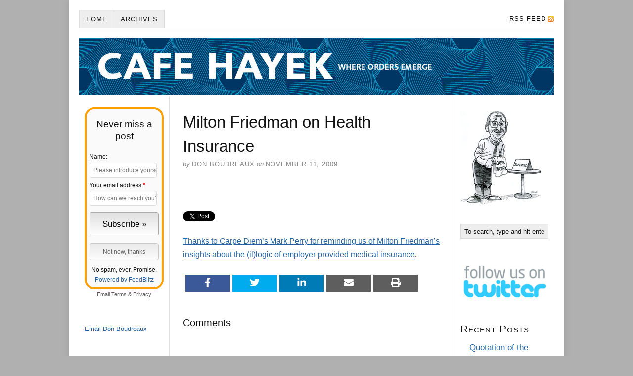

--- FILE ---
content_type: text/html; charset=UTF-8
request_url: http://cafehayek.com/2009/11/milton-friedman-on-health-insurance.html
body_size: 19312
content:
<!DOCTYPE html>
<html dir="ltr" lang="en-US">
<head>
<meta charset="UTF-8" />
<meta name="viewport" content="width=device-width, initial-scale=1" />
<link href="http://cafehayek.com/wp-content/thesis/skins/classic-r/css.css?v=1690288010" rel="stylesheet" />
<title>Milton Friedman on Health Insurance - Cafe Hayek</title>
<link href="https://cafehayek.com/feed" rel="alternate" type="application/rss+xml" title="Cafe Hayek feed" />
<link href="http://cafehayek.com/xmlrpc.php" rel="pingback" />
<link href="http://cafehayek.com/wp-content/themes/thesis/lib/images/favicon.ico" rel="shortcut icon" />
<meta name='robots' content='index, follow, max-snippet:-1, max-image-preview:large, max-video-preview:-1' />
	<style>img:is([sizes="auto" i], [sizes^="auto," i]) { contain-intrinsic-size: 3000px 1500px }</style>
	
	<!-- This site is optimized with the Yoast SEO plugin v23.7 - https://yoast.com/wordpress/plugins/seo/ -->
	<link rel="canonical" href="https://cafehayek.com/2009/11/milton-friedman-on-health-insurance.html" />
	<meta property="og:locale" content="en_US" />
	<meta property="og:type" content="article" />
	<meta property="og:title" content="Milton Friedman on Health Insurance - Cafe Hayek" />
	<meta property="og:description" content="TweetThanks to Carpe Diem&#8217;s Mark Perry for reminding us of Milton Friedman&#8217;s insights about the (il)logic of employer-provided medical insurance. Share Tweet Share Email PrintComments" />
	<meta property="og:url" content="https://cafehayek.com/2009/11/milton-friedman-on-health-insurance.html" />
	<meta property="og:site_name" content="Cafe Hayek" />
	<meta property="article:publisher" content="https://www.facebook.com/cafehayek/" />
	<meta property="article:author" content="https://www.facebook.com/donald.j.boudreaux.1" />
	<meta property="article:published_time" content="2009-11-11T21:27:09+00:00" />
	<meta property="article:modified_time" content="2009-11-11T21:28:39+00:00" />
	<meta property="og:image" content="https://cafehayek.com/wp-content/uploads/2016/02/hayeklaptop_165.jpg" />
	<meta property="og:image:width" content="165" />
	<meta property="og:image:height" content="226" />
	<meta property="og:image:type" content="image/jpeg" />
	<meta name="author" content="Don Boudreaux" />
	<meta name="twitter:card" content="summary_large_image" />
	<meta name="twitter:label1" content="Written by" />
	<meta name="twitter:data1" content="Don Boudreaux" />
	<script type="application/ld+json" class="yoast-schema-graph">{"@context":"https://schema.org","@graph":[{"@type":"WebPage","@id":"https://cafehayek.com/2009/11/milton-friedman-on-health-insurance.html","url":"https://cafehayek.com/2009/11/milton-friedman-on-health-insurance.html","name":"Milton Friedman on Health Insurance - Cafe Hayek","isPartOf":{"@id":"https://cafehayek.com/#website"},"datePublished":"2009-11-11T21:27:09+00:00","dateModified":"2009-11-11T21:28:39+00:00","author":{"@id":"https://cafehayek.com/#/schema/person/713cd41a3125625bd12c28cfc04e7cab"},"breadcrumb":{"@id":"https://cafehayek.com/2009/11/milton-friedman-on-health-insurance.html#breadcrumb"},"inLanguage":"en-US","potentialAction":[{"@type":"ReadAction","target":["https://cafehayek.com/2009/11/milton-friedman-on-health-insurance.html"]}]},{"@type":"BreadcrumbList","@id":"https://cafehayek.com/2009/11/milton-friedman-on-health-insurance.html#breadcrumb","itemListElement":[{"@type":"ListItem","position":1,"name":"Home","item":"https://cafehayek.com/"},{"@type":"ListItem","position":2,"name":"Milton Friedman on Health Insurance"}]},{"@type":"WebSite","@id":"https://cafehayek.com/#website","url":"https://cafehayek.com/","name":"Cafe Hayek","description":"where orders emerge","potentialAction":[{"@type":"SearchAction","target":{"@type":"EntryPoint","urlTemplate":"https://cafehayek.com/?s={search_term_string}"},"query-input":{"@type":"PropertyValueSpecification","valueRequired":true,"valueName":"search_term_string"}}],"inLanguage":"en-US"},{"@type":"Person","@id":"https://cafehayek.com/#/schema/person/713cd41a3125625bd12c28cfc04e7cab","name":"Don Boudreaux","image":{"@type":"ImageObject","inLanguage":"en-US","@id":"https://cafehayek.com/#/schema/person/image/","url":"https://secure.gravatar.com/avatar/951bdd96fb79253a91b7c9eced3d66d41a52de28fef19515891d25b8b7bf25ff?s=96&r=pg","contentUrl":"https://secure.gravatar.com/avatar/951bdd96fb79253a91b7c9eced3d66d41a52de28fef19515891d25b8b7bf25ff?s=96&r=pg","caption":"Don Boudreaux"},"sameAs":["https://www.facebook.com/donald.j.boudreaux.1"],"url":"https://cafehayek.com/author/don"}]}</script>
	<!-- / Yoast SEO plugin. -->


<link rel="alternate" type="application/rss+xml" title="Cafe Hayek &raquo; Milton Friedman on Health Insurance Comments Feed" href="https://cafehayek.com/2009/11/milton-friedman-on-health-insurance.html/feed" />
<script type="text/javascript">
/* <![CDATA[ */
window._wpemojiSettings = {"baseUrl":"https:\/\/s.w.org\/images\/core\/emoji\/16.0.1\/72x72\/","ext":".png","svgUrl":"https:\/\/s.w.org\/images\/core\/emoji\/16.0.1\/svg\/","svgExt":".svg","source":{"concatemoji":"http:\/\/cafehayek.com\/wp-includes\/js\/wp-emoji-release.min.js?ver=6.8.3"}};
/*! This file is auto-generated */
!function(s,n){var o,i,e;function c(e){try{var t={supportTests:e,timestamp:(new Date).valueOf()};sessionStorage.setItem(o,JSON.stringify(t))}catch(e){}}function p(e,t,n){e.clearRect(0,0,e.canvas.width,e.canvas.height),e.fillText(t,0,0);var t=new Uint32Array(e.getImageData(0,0,e.canvas.width,e.canvas.height).data),a=(e.clearRect(0,0,e.canvas.width,e.canvas.height),e.fillText(n,0,0),new Uint32Array(e.getImageData(0,0,e.canvas.width,e.canvas.height).data));return t.every(function(e,t){return e===a[t]})}function u(e,t){e.clearRect(0,0,e.canvas.width,e.canvas.height),e.fillText(t,0,0);for(var n=e.getImageData(16,16,1,1),a=0;a<n.data.length;a++)if(0!==n.data[a])return!1;return!0}function f(e,t,n,a){switch(t){case"flag":return n(e,"\ud83c\udff3\ufe0f\u200d\u26a7\ufe0f","\ud83c\udff3\ufe0f\u200b\u26a7\ufe0f")?!1:!n(e,"\ud83c\udde8\ud83c\uddf6","\ud83c\udde8\u200b\ud83c\uddf6")&&!n(e,"\ud83c\udff4\udb40\udc67\udb40\udc62\udb40\udc65\udb40\udc6e\udb40\udc67\udb40\udc7f","\ud83c\udff4\u200b\udb40\udc67\u200b\udb40\udc62\u200b\udb40\udc65\u200b\udb40\udc6e\u200b\udb40\udc67\u200b\udb40\udc7f");case"emoji":return!a(e,"\ud83e\udedf")}return!1}function g(e,t,n,a){var r="undefined"!=typeof WorkerGlobalScope&&self instanceof WorkerGlobalScope?new OffscreenCanvas(300,150):s.createElement("canvas"),o=r.getContext("2d",{willReadFrequently:!0}),i=(o.textBaseline="top",o.font="600 32px Arial",{});return e.forEach(function(e){i[e]=t(o,e,n,a)}),i}function t(e){var t=s.createElement("script");t.src=e,t.defer=!0,s.head.appendChild(t)}"undefined"!=typeof Promise&&(o="wpEmojiSettingsSupports",i=["flag","emoji"],n.supports={everything:!0,everythingExceptFlag:!0},e=new Promise(function(e){s.addEventListener("DOMContentLoaded",e,{once:!0})}),new Promise(function(t){var n=function(){try{var e=JSON.parse(sessionStorage.getItem(o));if("object"==typeof e&&"number"==typeof e.timestamp&&(new Date).valueOf()<e.timestamp+604800&&"object"==typeof e.supportTests)return e.supportTests}catch(e){}return null}();if(!n){if("undefined"!=typeof Worker&&"undefined"!=typeof OffscreenCanvas&&"undefined"!=typeof URL&&URL.createObjectURL&&"undefined"!=typeof Blob)try{var e="postMessage("+g.toString()+"("+[JSON.stringify(i),f.toString(),p.toString(),u.toString()].join(",")+"));",a=new Blob([e],{type:"text/javascript"}),r=new Worker(URL.createObjectURL(a),{name:"wpTestEmojiSupports"});return void(r.onmessage=function(e){c(n=e.data),r.terminate(),t(n)})}catch(e){}c(n=g(i,f,p,u))}t(n)}).then(function(e){for(var t in e)n.supports[t]=e[t],n.supports.everything=n.supports.everything&&n.supports[t],"flag"!==t&&(n.supports.everythingExceptFlag=n.supports.everythingExceptFlag&&n.supports[t]);n.supports.everythingExceptFlag=n.supports.everythingExceptFlag&&!n.supports.flag,n.DOMReady=!1,n.readyCallback=function(){n.DOMReady=!0}}).then(function(){return e}).then(function(){var e;n.supports.everything||(n.readyCallback(),(e=n.source||{}).concatemoji?t(e.concatemoji):e.wpemoji&&e.twemoji&&(t(e.twemoji),t(e.wpemoji)))}))}((window,document),window._wpemojiSettings);
/* ]]> */
</script>
<style id='wp-emoji-styles-inline-css' type='text/css'>

	img.wp-smiley, img.emoji {
		display: inline !important;
		border: none !important;
		box-shadow: none !important;
		height: 1em !important;
		width: 1em !important;
		margin: 0 0.07em !important;
		vertical-align: -0.1em !important;
		background: none !important;
		padding: 0 !important;
	}
</style>
<link rel='stylesheet' id='wp-block-library-css' href='http://cafehayek.com/wp-includes/css/dist/block-library/style.min.css?ver=6.8.3' type='text/css' media='all' />
<style id='classic-theme-styles-inline-css' type='text/css'>
/*! This file is auto-generated */
.wp-block-button__link{color:#fff;background-color:#32373c;border-radius:9999px;box-shadow:none;text-decoration:none;padding:calc(.667em + 2px) calc(1.333em + 2px);font-size:1.125em}.wp-block-file__button{background:#32373c;color:#fff;text-decoration:none}
</style>
<style id='global-styles-inline-css' type='text/css'>
:root{--wp--preset--aspect-ratio--square: 1;--wp--preset--aspect-ratio--4-3: 4/3;--wp--preset--aspect-ratio--3-4: 3/4;--wp--preset--aspect-ratio--3-2: 3/2;--wp--preset--aspect-ratio--2-3: 2/3;--wp--preset--aspect-ratio--16-9: 16/9;--wp--preset--aspect-ratio--9-16: 9/16;--wp--preset--color--black: #000000;--wp--preset--color--cyan-bluish-gray: #abb8c3;--wp--preset--color--white: #ffffff;--wp--preset--color--pale-pink: #f78da7;--wp--preset--color--vivid-red: #cf2e2e;--wp--preset--color--luminous-vivid-orange: #ff6900;--wp--preset--color--luminous-vivid-amber: #fcb900;--wp--preset--color--light-green-cyan: #7bdcb5;--wp--preset--color--vivid-green-cyan: #00d084;--wp--preset--color--pale-cyan-blue: #8ed1fc;--wp--preset--color--vivid-cyan-blue: #0693e3;--wp--preset--color--vivid-purple: #9b51e0;--wp--preset--gradient--vivid-cyan-blue-to-vivid-purple: linear-gradient(135deg,rgba(6,147,227,1) 0%,rgb(155,81,224) 100%);--wp--preset--gradient--light-green-cyan-to-vivid-green-cyan: linear-gradient(135deg,rgb(122,220,180) 0%,rgb(0,208,130) 100%);--wp--preset--gradient--luminous-vivid-amber-to-luminous-vivid-orange: linear-gradient(135deg,rgba(252,185,0,1) 0%,rgba(255,105,0,1) 100%);--wp--preset--gradient--luminous-vivid-orange-to-vivid-red: linear-gradient(135deg,rgba(255,105,0,1) 0%,rgb(207,46,46) 100%);--wp--preset--gradient--very-light-gray-to-cyan-bluish-gray: linear-gradient(135deg,rgb(238,238,238) 0%,rgb(169,184,195) 100%);--wp--preset--gradient--cool-to-warm-spectrum: linear-gradient(135deg,rgb(74,234,220) 0%,rgb(151,120,209) 20%,rgb(207,42,186) 40%,rgb(238,44,130) 60%,rgb(251,105,98) 80%,rgb(254,248,76) 100%);--wp--preset--gradient--blush-light-purple: linear-gradient(135deg,rgb(255,206,236) 0%,rgb(152,150,240) 100%);--wp--preset--gradient--blush-bordeaux: linear-gradient(135deg,rgb(254,205,165) 0%,rgb(254,45,45) 50%,rgb(107,0,62) 100%);--wp--preset--gradient--luminous-dusk: linear-gradient(135deg,rgb(255,203,112) 0%,rgb(199,81,192) 50%,rgb(65,88,208) 100%);--wp--preset--gradient--pale-ocean: linear-gradient(135deg,rgb(255,245,203) 0%,rgb(182,227,212) 50%,rgb(51,167,181) 100%);--wp--preset--gradient--electric-grass: linear-gradient(135deg,rgb(202,248,128) 0%,rgb(113,206,126) 100%);--wp--preset--gradient--midnight: linear-gradient(135deg,rgb(2,3,129) 0%,rgb(40,116,252) 100%);--wp--preset--font-size--small: 13px;--wp--preset--font-size--medium: 20px;--wp--preset--font-size--large: 36px;--wp--preset--font-size--x-large: 42px;--wp--preset--spacing--20: 0.44rem;--wp--preset--spacing--30: 0.67rem;--wp--preset--spacing--40: 1rem;--wp--preset--spacing--50: 1.5rem;--wp--preset--spacing--60: 2.25rem;--wp--preset--spacing--70: 3.38rem;--wp--preset--spacing--80: 5.06rem;--wp--preset--shadow--natural: 6px 6px 9px rgba(0, 0, 0, 0.2);--wp--preset--shadow--deep: 12px 12px 50px rgba(0, 0, 0, 0.4);--wp--preset--shadow--sharp: 6px 6px 0px rgba(0, 0, 0, 0.2);--wp--preset--shadow--outlined: 6px 6px 0px -3px rgba(255, 255, 255, 1), 6px 6px rgba(0, 0, 0, 1);--wp--preset--shadow--crisp: 6px 6px 0px rgba(0, 0, 0, 1);}:where(.is-layout-flex){gap: 0.5em;}:where(.is-layout-grid){gap: 0.5em;}body .is-layout-flex{display: flex;}.is-layout-flex{flex-wrap: wrap;align-items: center;}.is-layout-flex > :is(*, div){margin: 0;}body .is-layout-grid{display: grid;}.is-layout-grid > :is(*, div){margin: 0;}:where(.wp-block-columns.is-layout-flex){gap: 2em;}:where(.wp-block-columns.is-layout-grid){gap: 2em;}:where(.wp-block-post-template.is-layout-flex){gap: 1.25em;}:where(.wp-block-post-template.is-layout-grid){gap: 1.25em;}.has-black-color{color: var(--wp--preset--color--black) !important;}.has-cyan-bluish-gray-color{color: var(--wp--preset--color--cyan-bluish-gray) !important;}.has-white-color{color: var(--wp--preset--color--white) !important;}.has-pale-pink-color{color: var(--wp--preset--color--pale-pink) !important;}.has-vivid-red-color{color: var(--wp--preset--color--vivid-red) !important;}.has-luminous-vivid-orange-color{color: var(--wp--preset--color--luminous-vivid-orange) !important;}.has-luminous-vivid-amber-color{color: var(--wp--preset--color--luminous-vivid-amber) !important;}.has-light-green-cyan-color{color: var(--wp--preset--color--light-green-cyan) !important;}.has-vivid-green-cyan-color{color: var(--wp--preset--color--vivid-green-cyan) !important;}.has-pale-cyan-blue-color{color: var(--wp--preset--color--pale-cyan-blue) !important;}.has-vivid-cyan-blue-color{color: var(--wp--preset--color--vivid-cyan-blue) !important;}.has-vivid-purple-color{color: var(--wp--preset--color--vivid-purple) !important;}.has-black-background-color{background-color: var(--wp--preset--color--black) !important;}.has-cyan-bluish-gray-background-color{background-color: var(--wp--preset--color--cyan-bluish-gray) !important;}.has-white-background-color{background-color: var(--wp--preset--color--white) !important;}.has-pale-pink-background-color{background-color: var(--wp--preset--color--pale-pink) !important;}.has-vivid-red-background-color{background-color: var(--wp--preset--color--vivid-red) !important;}.has-luminous-vivid-orange-background-color{background-color: var(--wp--preset--color--luminous-vivid-orange) !important;}.has-luminous-vivid-amber-background-color{background-color: var(--wp--preset--color--luminous-vivid-amber) !important;}.has-light-green-cyan-background-color{background-color: var(--wp--preset--color--light-green-cyan) !important;}.has-vivid-green-cyan-background-color{background-color: var(--wp--preset--color--vivid-green-cyan) !important;}.has-pale-cyan-blue-background-color{background-color: var(--wp--preset--color--pale-cyan-blue) !important;}.has-vivid-cyan-blue-background-color{background-color: var(--wp--preset--color--vivid-cyan-blue) !important;}.has-vivid-purple-background-color{background-color: var(--wp--preset--color--vivid-purple) !important;}.has-black-border-color{border-color: var(--wp--preset--color--black) !important;}.has-cyan-bluish-gray-border-color{border-color: var(--wp--preset--color--cyan-bluish-gray) !important;}.has-white-border-color{border-color: var(--wp--preset--color--white) !important;}.has-pale-pink-border-color{border-color: var(--wp--preset--color--pale-pink) !important;}.has-vivid-red-border-color{border-color: var(--wp--preset--color--vivid-red) !important;}.has-luminous-vivid-orange-border-color{border-color: var(--wp--preset--color--luminous-vivid-orange) !important;}.has-luminous-vivid-amber-border-color{border-color: var(--wp--preset--color--luminous-vivid-amber) !important;}.has-light-green-cyan-border-color{border-color: var(--wp--preset--color--light-green-cyan) !important;}.has-vivid-green-cyan-border-color{border-color: var(--wp--preset--color--vivid-green-cyan) !important;}.has-pale-cyan-blue-border-color{border-color: var(--wp--preset--color--pale-cyan-blue) !important;}.has-vivid-cyan-blue-border-color{border-color: var(--wp--preset--color--vivid-cyan-blue) !important;}.has-vivid-purple-border-color{border-color: var(--wp--preset--color--vivid-purple) !important;}.has-vivid-cyan-blue-to-vivid-purple-gradient-background{background: var(--wp--preset--gradient--vivid-cyan-blue-to-vivid-purple) !important;}.has-light-green-cyan-to-vivid-green-cyan-gradient-background{background: var(--wp--preset--gradient--light-green-cyan-to-vivid-green-cyan) !important;}.has-luminous-vivid-amber-to-luminous-vivid-orange-gradient-background{background: var(--wp--preset--gradient--luminous-vivid-amber-to-luminous-vivid-orange) !important;}.has-luminous-vivid-orange-to-vivid-red-gradient-background{background: var(--wp--preset--gradient--luminous-vivid-orange-to-vivid-red) !important;}.has-very-light-gray-to-cyan-bluish-gray-gradient-background{background: var(--wp--preset--gradient--very-light-gray-to-cyan-bluish-gray) !important;}.has-cool-to-warm-spectrum-gradient-background{background: var(--wp--preset--gradient--cool-to-warm-spectrum) !important;}.has-blush-light-purple-gradient-background{background: var(--wp--preset--gradient--blush-light-purple) !important;}.has-blush-bordeaux-gradient-background{background: var(--wp--preset--gradient--blush-bordeaux) !important;}.has-luminous-dusk-gradient-background{background: var(--wp--preset--gradient--luminous-dusk) !important;}.has-pale-ocean-gradient-background{background: var(--wp--preset--gradient--pale-ocean) !important;}.has-electric-grass-gradient-background{background: var(--wp--preset--gradient--electric-grass) !important;}.has-midnight-gradient-background{background: var(--wp--preset--gradient--midnight) !important;}.has-small-font-size{font-size: var(--wp--preset--font-size--small) !important;}.has-medium-font-size{font-size: var(--wp--preset--font-size--medium) !important;}.has-large-font-size{font-size: var(--wp--preset--font-size--large) !important;}.has-x-large-font-size{font-size: var(--wp--preset--font-size--x-large) !important;}
:where(.wp-block-post-template.is-layout-flex){gap: 1.25em;}:where(.wp-block-post-template.is-layout-grid){gap: 1.25em;}
:where(.wp-block-columns.is-layout-flex){gap: 2em;}:where(.wp-block-columns.is-layout-grid){gap: 2em;}
:root :where(.wp-block-pullquote){font-size: 1.5em;line-height: 1.6;}
</style>
<link rel='stylesheet' id='wp-email-css' href='http://cafehayek.com/wp-content/plugins/wp-email/email-css.css?ver=2.69.1' type='text/css' media='all' />
<link rel='stylesheet' id='mbsocial-buttons-css' href='http://cafehayek.com/wp-content/plugins/share-button/css/buttons.css?ver=6.8.3' type='text/css' media='all' />
<script type="text/javascript" src="http://cafehayek.com/wp-includes/js/jquery/jquery.min.js?ver=3.7.1" id="jquery-core-js"></script>
<script type="text/javascript" src="http://cafehayek.com/wp-includes/js/jquery/jquery-migrate.min.js?ver=3.4.1" id="jquery-migrate-js"></script>
<link rel="https://api.w.org/" href="https://cafehayek.com/wp-json/" /><link rel="alternate" title="JSON" type="application/json" href="https://cafehayek.com/wp-json/wp/v2/posts/7232" /><link rel="alternate" title="oEmbed (JSON)" type="application/json+oembed" href="https://cafehayek.com/wp-json/oembed/1.0/embed?url=https%3A%2F%2Fcafehayek.com%2F2009%2F11%2Fmilton-friedman-on-health-insurance.html" />
<link rel="alternate" title="oEmbed (XML)" type="text/xml+oembed" href="https://cafehayek.com/wp-json/oembed/1.0/embed?url=https%3A%2F%2Fcafehayek.com%2F2009%2F11%2Fmilton-friedman-on-health-insurance.html&#038;format=xml" />
<meta property="fb:app_id" content="355725421110361"/><meta property="fb:admins" content="https://www.facebook.com/russell.roberts.1088"/>
<script type="text/javascript" src="https://platform.twitter.com/widgets.js"></script>
<meta property="og:locale" content="en_US" />
<meta property="og:locale:alternate" content="en_US" />
<meta property="fb:app_id" content="355725421110361" />
<meta property="og:site_name" content="Cafe Hayek" />
<meta property="og:title" content="Milton Friedman on Health Insurance" />
<meta property="og:url" content="https://cafehayek.com/2009/11/milton-friedman-on-health-insurance.html" />
<meta property="og:description" content="TweetThanks to Carpe Diem&amp;#8217;s Mark Perry for reminding us of Milton Friedman&amp;#8217;s insights about the (il)logic of employer-provided medical insurance. Share Tweet Share Email PrintComments" />
<meta property="og:type" content="Article" />
<style id="wpforms-css-vars-root">
				:root {
					--wpforms-field-border-radius: 3px;
--wpforms-field-border-style: solid;
--wpforms-field-border-size: 1px;
--wpforms-field-background-color: #ffffff;
--wpforms-field-border-color: rgba( 0, 0, 0, 0.25 );
--wpforms-field-border-color-spare: rgba( 0, 0, 0, 0.25 );
--wpforms-field-text-color: rgba( 0, 0, 0, 0.7 );
--wpforms-field-menu-color: #ffffff;
--wpforms-label-color: rgba( 0, 0, 0, 0.85 );
--wpforms-label-sublabel-color: rgba( 0, 0, 0, 0.55 );
--wpforms-label-error-color: #d63637;
--wpforms-button-border-radius: 3px;
--wpforms-button-border-style: none;
--wpforms-button-border-size: 1px;
--wpforms-button-background-color: #066aab;
--wpforms-button-border-color: #066aab;
--wpforms-button-text-color: #ffffff;
--wpforms-page-break-color: #066aab;
--wpforms-background-image: none;
--wpforms-background-position: center center;
--wpforms-background-repeat: no-repeat;
--wpforms-background-size: cover;
--wpforms-background-width: 100px;
--wpforms-background-height: 100px;
--wpforms-background-color: rgba( 0, 0, 0, 0 );
--wpforms-background-url: none;
--wpforms-container-padding: 0px;
--wpforms-container-border-style: none;
--wpforms-container-border-width: 1px;
--wpforms-container-border-color: #000000;
--wpforms-container-border-radius: 3px;
--wpforms-field-size-input-height: 43px;
--wpforms-field-size-input-spacing: 15px;
--wpforms-field-size-font-size: 16px;
--wpforms-field-size-line-height: 19px;
--wpforms-field-size-padding-h: 14px;
--wpforms-field-size-checkbox-size: 16px;
--wpforms-field-size-sublabel-spacing: 5px;
--wpforms-field-size-icon-size: 1;
--wpforms-label-size-font-size: 16px;
--wpforms-label-size-line-height: 19px;
--wpforms-label-size-sublabel-font-size: 14px;
--wpforms-label-size-sublabel-line-height: 17px;
--wpforms-button-size-font-size: 17px;
--wpforms-button-size-height: 41px;
--wpforms-button-size-padding-h: 15px;
--wpforms-button-size-margin-top: 10px;
--wpforms-container-shadow-size-box-shadow: none;

				}
			</style><noscript><style>.menu { display: block; }</style></noscript></head>
<body class="template-single">
<div class="container">
	<span class="menu_control">≡ Menu</span>
<ul id="menu-menu" class="menu"><li id="menu-item-59442" class="menu-item menu-item-type-custom menu-item-object-custom menu-item-59442"><a href="https://cafehayek.com/">Home</a></li>
<li id="menu-item-59444" class="menu-item menu-item-type-post_type menu-item-object-page menu-item-59444"><a href="https://cafehayek.com/archives">Archives</a></li>
<li id="menu-item-59445" class="menu-item menu-item-type-custom menu-item-object-custom menu-item-59445"><a href="https://feeds.feedblitz.com/CafeHayek-whereordersemerge-ArticleFeed">RSS Feed</a></li>
</ul>
	<div id="header" class="header">
<a id="thesis_header_image_link" href="https://cafehayek.com"><img id="thesis_header_image" src="https://cafehayek.com/wp-content/uploads/2023/07/CafeHayek.jpeg" alt="Cafe Hayek header image" width="960" height="115" /></a>
	</div>
	<div class="columns">
		<div id="leftbar"  class="leftbar-container"><div class="widget widget_text left-sidebar" id="text-16">			<div class="textwidget"><div style="display:none"><script src="https://assets.feedblitz.com/js/fbz_smartform.js" type="text/javascript"></script><link rel="stylesheet" type="text/css" href="https://assets.feedblitz.com/fbz_smartform_mini.css" lazyload="1"></div><style>
#F17944_sb_container img {max-width:100%}
.F17944_sb_fbz_table {border:0;margin:0;border-collapse:separate;table-layout:auto;background-color:inherit !important;}
.F17944_sb_fbz_page {margin:0;padding:0;width:100%;}
.F17944_sb_fbz_smartform td {display:table-cell;}
.F17944_sb_fbz_row td,tr:nth-of-type(even),tr:nth-of-type(odd) {padding-top:0.5em;padding-bottom:0.2em;line-height:1.7em;background-color:inherit!important;}
.F17944_sb_fbz_abovelabel, .F17944_sb_fbz_label, .F17944_sb_fbz_div, .F17944_sb_fbz_fieldtext, .F17944_sb_fbz_fieldlabeltext, .F17944_sb_fbz_err {border:0;padding:0.5em;font-size:12px;}
.F17944_sb_fbz_label, .F17944_sb_fbz_abovelabel {}
.F17944_sb_fbz_fieldtext, .F17944_sb_fbz_fieldlabeltext {padding-top:0.7em;padding-bottom:0.7em;}
.F17944_sb_fbz_fieldlabeltext {}
.F17944_sb_fbz_title, .F17944_sb_fbz_title * {line-height:1.3em;padding:0.5em;text-align:center;border:0;}
.F17944_sb_fbz_err, .F17944_sb_fbz_invalid {padding:0.5em;margin:0.5em;color:red;border:3px solid red;background-color:rgba(255,255,255,0.5);font-weight:bold;display:none;}
.F17944_sb_fbz_invalid {color:#F80;border:3px solid #F80;}
.F17944_sb_fbz_palette, .F17944_sb_fbz_fielddef, .F17944_sb_fbz_input_container, .F17944_sb_fbz_input {padding:0.5em;line-height:1.7em;background-color:#ffffff!important;border:1px solid #aaaaaa;border-radius:4px;-moz-border-radius:4px;font-size:12px;margin-right:2px;}
.F17944_sb_fbz_input_container {border:0;padding-left:0;padding-top:0;padding-bottom:0;margin-right:4px;background-color:inherit!important;}
.F17944_sb_fbz_input {height:inherit;box-sizing:border-box;} .F17944_sb_fbz_input[type="color"] {height:1.5em;}
.F17944_sb_fbz_button[type="button"], .F17944_sb_fbz_button {padding:0.5em;line-height:1.7em;background:#e0e0e0;background-color:#e0e0e0;background-image: -webkit-gradient(linear, left top, top bottom, from(#e0e0e0), to(#ffffff));background-image: -webkit-linear-gradient(top, #e0e0e0, #ffffff);background-image: -moz-linear-gradient(top, #e0e0e0, #ffffff);background-image: -ms-linear-gradient(top, #e0e0e0, #ffffff);background-image: -o-linear-gradient(top, #e0e0e0, #ffffff);background-image: linear-gradient(top, #e0e0e0, #ffffff);border:1px solid #aaaaaa;border-radius:4px;-moz-border-radius:4px;font-size:12px;text-align:center;margin:0.2em;cursor:pointer;}
.F17944_sb_fbz_button[type="button"]:hover, .F17944_sb_fbz_button:hover {background:#ffffff!important;transition: background-color 0.5s ease;}
.F17944_sb_fbz_button[type="button"]:active, .F17944_sb_fbz_button:active {background:#cfcfcf!important;transition: background-color 0.5s ease;}
.F17944_sb_fbz_button[disabled=disabled], .F17944_sb_fbz_button[type="button"]:disabled, .F17944_sb_fbz_button[type="button"]:disabled:focus, .F17944_sb_fbz_button[disabled]:disabled,.F17944_sb_fbz_button[disabled],.F17944_sb_fbz_button:disabled,.F17944_sb_fbz_button:disabled:focus {opacity:0.5;transition: background-color 0.5s ease;}
.F17944_sb_fbz_footer {padding:0.5em;line-height:1.7em;font-size:12px;text-align:center;border:0;}
.F17944_sb_fbz_row:hover {background: rgba(251,248,231,0.5)!important;-o-transition: all 0.1s ease-in-out;-webkit-transition: all 0.1s ease-in-out;-moz-transition: all 0.1s ease-in-out;-ms-transition: all 0.1s ease-in-out;transition: all 0.1s ease-in-out;}
.F17944_sb_fbz_row_nohover:hover {background:transparent;}
.F17944_sb_fbz_form {border:4px solid #ffa000;background-color:#fafafa;border-radius:20px;-moz-border-radius:20px;overflow:hidden;padding:0;line-height:1.3em;font-size:12px;}
.F17944_sb_fbz_form div {font-size:12px;line-height:1.3em;}
.F17944_sb_fbz_form tbody {border:0;padding:0;margin:0;font-size:12px;}
.F17944_sb_fbz_form td {border:0;margin:0;font-size:12px;}
@media only screen and (max-width: 420px) {.F17944_sb_fbz_label{display:none !important;padding:0 !important;} .F17944_sb_fbz_abovelabel{display:block;} .F17944_sb_fbz_tabcell {display:block!important;}}
</style>
<div id="F17944_sb_container" align="center" class="F17944_sb_fbz_page" style="clear:both;"><form method="POST" name="F17944" id="F17944_sb" style="display:block;margin:auto;max-width:200px;"  action="https://app.feedblitz.com/f/f.Fbz?Join" >
<div name="F17944__hh"><input style="display:block" type="email" name="email_" value=""><input style="display:block" type="email" name="email_address" value=""><input style="display:block" type="email" name="_email" value=""><script>var i=0;var x=document.getElementsByName('F17944');for(i=0;i<x.length;i++){x[i].email_.style.display='none';x[i].email_address.style.display='none';x[i]._email.style.display='none';x[i].action='https://app.feedblitz.com/f/f.Fbz?Join';}var y=document.getElementsByName('F17944__hh');for(i=0;i<y.length;i++){y[i].style.display='none';}</script><input type="hidden" name="subcf" value="1"><input type="hidden" name="formid" value="F17944"></div>
<table cellpadding="0" cellspacing="0" border="0" class="F17944_sb_fbz_table" style="table-layout:fixed;max-width:100%;width:100%;"><tr>
<td class="F17944_sb_fbz_form" >
<table cellpadding="0" cellspacing="0" border="0" width="100%" class="F17944_sb_fbz_table"><tr><td class="F17944_sb_fbz_title"  style="padding:0.7em;border-radius:16px 16px 0 0;-moz-border-radius:16px 16px 0 0;">
<div style="padding:0.5em;font-size:160%;display:block;">Never miss a post</div>
</td></tr></table>
<table border="0" cellpadding="6" cellspacing="0" align="center" width="100%" class="F17944_sb_fbz_table" style="border-radius:16px">
<tr class="F17944_sb_fbz_row"><td class="F17944_sb_fbz_label" style="padding-top:0.7em;padding:0"></td><td style="padding-left:0.5em;padding-right:0.5em;width:100%"><div class="F17944_sb_fbz_text" style="margin-bottom:0.3em;text-align:Default;">Name:&nbsp;</div><div class="F17944_sb_fbz_input_container" style="background-image:none;padding-right:0;">
<input class="F17944_sb_fbz_input" type="text" name="Name" id="F17944_sb_Name" value=""  alt="Please introduce yourself" title="Please introduce yourself" placeholder="Please introduce yourself" onclick="clickclear(this,'F17944_sb')" onfocus="clickclear(this,'F17944_sb')" onblur="clickrecall(this)"  width="100%" style="width:100%;padding-right:0;"></div></td></tr>
<tr class="F17944_sb_fbz_row"><td class="F17944_sb_fbz_label" style="padding:0"></td><td style="padding-left:0.5em;padding-right:0.5em;width:100%"><div class="F17944_sb_fbz_text" style="margin-bottom:0.3em;text-align:Default;">Your email address:<b style="color:red" title="Required">*</b></div><div class="F17944_sb_fbz_input_container" style="background-image:none;padding-right:0;">
<input class="F17944_sb_fbz_input" type="text" name="email" id="F17944_sb_email" value=""  alt="How can we reach you?" title="How can we reach you?" placeholder="How can we reach you?" onclick="clickclear(this,'F17944_sb')" onfocus="clickclear(this,'F17944_sb')" onblur="clickrecall(this)"  width="100%" style="width:100%;padding-right:0;" fbz_val="validateEmail"></div></td></tr>
<div style="display:none"><input type="hidden" name="feedid" id="F17944_sb_feedid" value="1117507"></div>
<tr class="F17944_sb_fbz_row_nohover F17944_sb_fbz_smartform"><td class="F17944_sb_fbz_fieldtext" colspan="2"  ><div style="text-align:center">
<input class="F17944_sb_fbz_button" type="button" onclick="try{fbzClearChangedBorders();}catch(e){};req=fbz_v('F17944_sb',F17944_sb_requiredFields);val=fbz_v('F17944_sb',F17944_sb_validateFields,1);if(req && val){smartFormSubmit(this);};" name="fbzsubscribe" id="F17944_sb_subscribe" value="Subscribe »"  alt="click to join" title="click to join"  width="100%" style="font-size:140%;height:inherit;background-color:#e0e0e0;white-space:normal;width:100%;margin-left:0;margin-right:0;padding-left:0;padding-right:0;"><img id="F17944_sb_fbz_wait" alt="Please wait..." style="display:none;width:48px;opacity:0.5;" src="https://assets.feedblitz.com/images/spinner.gif"></div></td></tr>
<tr class="F17944_sb_fbz_row_nohover"><td class="F17944_sb_fbz_fieldtext" colspan="2"  style="padding-top:0.2em;padding-bottom:0;"><div style="text-align:center">
<input class="F17944_sb_fbz_button fbz_cancel" type="button" onclick="try{fbzClearChangedBorders();}catch(e){};clearprompts(document.forms.F17944_sb);fbz_SmartForm('F17944_sb',0);try{hideTinyBox();}catch(e){};" name="fbzcancel" id="F17944_sb_cancel" value="Not now, thanks"  alt="Hide this form for now" title="Hide this form for now"  width="100%" style="font-size:100%;height:inherit;background-color:#e0e0e0;opacity:0.6;white-space:normal;width:100%;margin-left:0;margin-right:0;padding-left:0;padding-right:0;"></div></td></tr>
<div style="display:none"><input type="hidden" name="publisherid" id="F17944_sb_publisherid" value="103165495"></div>
<div style="display:none"><input type="hidden" name="cids" id="F17944_sb_cids" value="1"></div>
<tr class="F17944_sb_fbz_row_nohover"><td colspan="2" style="padding:0;border:0"><div id="F17944_sb_fbz_err" class="F17944_sb_fbz_err" style="position:relative;">Please enter all required fields <img onclick="fbz$('F17944_sb_fbz_err').style.display='none';" border="0" alt="Click to hide" align="baseline" width="8" height="8" style="float:right;align:baseline;width:8px;height:8px;opacity:0.5;cursor:pointer;position:absolute;top:4px;right:4px;" src="https://assets.feedblitz.com/images/close.gif"></div>
<div id="F17944_sb_fbz_invalid" class="F17944_sb_fbz_invalid" style="position:relative;">Correct invalid entries <img onclick="fbz$('F17944_sb_fbz_invalid').style.display='none';" border="0" alt="Click to hide" align="baseline" width="8" height="8" style="float:right;align:baseline;width:8px;height:8px;opacity:0.5;cursor:pointer;position:absolute;top:4px;right:4px;" src="https://assets.feedblitz.com/images/close.gif"></div>
<div id="F17944_sb_fbz_status" class="F17944_sb_fbz_err"></div>
</td></tr></table>
<table cellpadding="0" cellspacing="0" border="0" width="100%" class="F17944_sb_fbz_table"><tr><td class="F17944_sb_fbz_footer"  style="border-radius:0 0 16px 16px;-moz-border-radius:0 0 16px 16px;padding:0.5em;">
No spam, ever. Promise. <a rel="nofollow" class="F17944_sb_fbz_footer" style="padding:0;background:none;color:;" href="https://www.feedblitz.com/" >Powered by FeedBlitz</a>
</td></tr></table>
</td>
</tr></table>
</form>
</div>
<script type="text/javascript" src="https://app.feedblitz.com/f/?p13n=1117507"></script>
<script type="text/javascript">var F17944_sb_requiredFields=new Array();var F17944_sb_validateFields=new Array();
F17944_sb_validateFields.push('F17944_sb_Name');
F17944_sb_requiredFields.push('F17944_sb_email');
F17944_sb_requiredFields.push('F17944_sb_feedid');
F17944_sb_requiredFields.push('F17944_sb_publisherid');
F17944_sb_requiredFields.push('F17944_sb_cids');
var F17944_sb_fieldcol='#000000';
var fbz_F17944_sb_logged=false;
function F17944_sb_wait_fn(){
try{
if(!fbz_F17944_sb_logged){fbz_SmartForm('F17944_sb',feedblitz_full_form);
try{s('F17944_sb');}catch(e){};
fbz_FitForm('F17944_sb');
var F17944_sb_wait_img=fbz_formMetrics(17944,1);
fbz$('F17944_sb_wait_img').innerHTML=F17944_sb_wait_img;
clearInterval(F17944_sb_wait);
fbz_F17944_sb_logged=true;}
} catch(e){}
}
var F17944_sb_wait=setInterval(F17944_sb_wait_fn,100);
</script>
<div id="F17944_sb_wait_img" style="width:0;height:0;overflow:hidden;line-height:0;display:inline-block;position:fixed;"></div>
</div>
		</div><div class="widget widget_block left-sidebar" id="block-4">
<div style="height:50px" aria-hidden="true" class="wp-block-spacer"></div>
</div><div class="widget widget_text left-sidebar" id="text-17">			<div class="textwidget"><script type="text/javascript">var username = 'dboudrea'; var hostname = 'gmu.edu';document.write('<a href="' + 'mail' + 'to:' + username + '@' + hostname + '" class="mailing">Email Don Boudreaux</a>');</script>

<br></div>
		</div><div class="widget widget_block left-sidebar" id="block-5">
<div style="height:50px" aria-hidden="true" class="wp-block-spacer"></div>
</div><div class="widget widget_links left-sidebar" id="linkcat-2"><p class="widget_title">Blogroll</p>
	<ul class='xoxo blogroll'>
<li><a href="https://www.aier.org" target="_blank">AIER</a></li>
<li><a href="https://www.alt-m.org" target="_blank">Alt-M</a></li>
<li><a href="https://boriquagato.substack.com" target="_blank">bad cattitude</a></li>
<li><a href="http://blog.independent.org" target="_blank">Beacon</a></li>
<li><a href="https://betonit.substack.com/" target="_blank">Bet On It</a></li>
<li><a href="http://www.thebigquestions.com/blog/" target="_blank">Big Questions (Steve Landsburg)</a></li>
<li><a href="http://brownstone.org" target="_blank">Brownstone Institute</a></li>
<li><a href="http://www.aei.org/publication/blog/carpe-diem/" target="_blank">Carpe Diem (Mark Perry)</a></li>
<li><a href="https://www.cato.org/blog" target="_blank">Cato@Liberty</a></li>
<li><a href="http://chicagoboyz.net" target="_blank">Chicago Boyz</a></li>
<li><a href="https://conversableeconomist.com" target="_blank">Conversable Economist (Timothy Taylor)</a></li>
<li><a href="http://austrianeconomists.typepad.com/" target="_blank">Coordination Problem</a></li>
<li><a href="http://www.coyoteblog.com/" target="_blank">Coyote Blog</a></li>
<li><a href="http://econlog.econlib.org/" target="_blank">EconLog</a></li>
<li><a href="https://www.economicforces.xyz" title="(Brian Albrecht and Josh Hendrickson)" target="_blank">Economic Forces</a></li>
<li><a href="http://econstories.tv" title="Home of &#8220;Fear the Boom and Bust&#8221; and other resources for the curious student of macro">EconStories</a></li>
<li><a href="http://www.econtalk.org" title="Russ’s weekly podcast" target="_blank">EconTalk</a></li>
<li><a href="https://edwatchdaily.com" target="_blank">EdWatchDaily</a></li>
<li><a href="https://fee.org" target="_blank">FEE</a></li>
<li><a href="https://fredblog.stlouisfed.org" target="_blank">FRED Blog</a></li>
<li><a href="http://consultingbyrpm.com/blog" target="_blank">Free Advice</a></li>
<li><a href="http://sheldonfreeassociation.blogspot.com" target="_blank">Free Association</a></li>
<li><a href="http://gregmankiw.blogspot.com/" target="_blank">Greg Mankiw</a></li>
<li><a href="http://johnhcochrane.blogspot.com/" target="_blank">Grumpy Economist</a></li>
<li><a href="https://haroldblackphd.com/blog/">Harold Black&#039;s blog</a></li>
<li><a href="http://reason.com/blog" target="_blank">Hit &amp; Run</a></li>
<li><a href="http://daviddfriedman.blogspot.com/" target="_blank">Ideas</a></li>
<li><a href="https://arnoldkling.substack.com" target="_blank">In My Tribe (Arnold Kling)</a></li>
<li><a href="http://www.knowledgeproblem.com/" target="_blank">Knowledge Problem</a></li>
<li><a href="https://liyapalagashvili.substack.com/" target="_blank">Labor Market Matters (Liya Palagashvili)</a></li>
<li><a href="http://www.marginalrevolution.com/" target="_blank">Marginal Revolution</a></li>
<li><a href="http://www.themoneyillusion.com/" target="_blank">Money Illusion</a></li>
<li><a href="http://newmarksdoor.typepad.com/mainblog/" target="_blank">Newmark&#039;s Door</a></li>
<li><a href="http://www.overcomingbias.com/" target="_blank">Overcoming Bias</a></li>
<li><a href="http://deirdremccloskey.com/" target="_blank">Prudentia</a></li>
<li><a href="http://www.thegreatantidote.com/" target="_blank">The Great Antidote</a></li>
<li><a href="http://www.thesportseconomist.com/" target="_blank">The Sports Economist</a></li>
<li><a href="https://www.timworstall.com" target="_blank">Tim Worstall</a></li>
<li><a href="http://reason.com/volokh" target="_blank">Volokh Conspiracy</a></li>
<li><a href="https://wcoats.wordpress.com/" target="_blank">Warren&#039;s Space</a></li>

	</ul>
</div>
<div class="widget widget_block left-sidebar" id="block-6">
<div style="height:50px" aria-hidden="true" class="wp-block-spacer"></div>
</div><div class="widget widget_categories left-sidebar" id="categories-4"><p class="widget_title">Categories</p><form action="https://cafehayek.com" method="get"><label class="screen-reader-text" for="cat">Categories</label><select  name='cat' id='cat' class='postform'>
	<option value='-1'>Select Category</option>
	<option class="level-0" value="151">A Protectionist is&#8230;</option>
	<option class="level-0" value="136">Adam Smith</option>
	<option class="level-0" value="3">Agriculture</option>
	<option class="level-0" value="4">Antitrust</option>
	<option class="level-0" value="5">Archaeological Econ</option>
	<option class="level-0" value="152">Archived writings</option>
	<option class="level-0" value="6">Balance of Payments</option>
	<option class="level-0" value="135">Beautiful</option>
	<option class="level-0" value="155">Bleg</option>
	<option class="level-0" value="7">Books</option>
	<option class="level-0" value="132">Budget Issues</option>
	<option class="level-0" value="8">Business as usual</option>
	<option class="level-0" value="9">Cafe Conversation</option>
	<option class="level-0" value="10">Charity</option>
	<option class="level-0" value="129">Civil Asset Forfeiture</option>
	<option class="level-0" value="128">Civil Society</option>
	<option class="level-0" value="115">Cleaned by Capitalism</option>
	<option class="level-0" value="11">Competition</option>
	<option class="level-0" value="12">Complexity &amp; Emergence</option>
	<option class="level-0" value="13">Cooperation</option>
	<option class="level-0" value="89">Country Problems</option>
	<option class="level-0" value="138">Creative destruction</option>
	<option class="level-0" value="14">Crime</option>
	<option class="level-0" value="134">Crony Capitalism</option>
	<option class="level-0" value="15">Cuba</option>
	<option class="level-0" value="133">Curious Task</option>
	<option class="level-0" value="16">Current Affairs</option>
	<option class="level-0" value="17">Data</option>
	<option class="level-0" value="111">Debt and Deficits</option>
	<option class="level-0" value="139">Dinner Table Economics</option>
	<option class="level-0" value="147">Doux Commerce</option>
	<option class="level-0" value="154">Economic Exercises</option>
	<option class="level-0" value="18">Economics</option>
	<option class="level-0" value="19">Education</option>
	<option class="level-0" value="20">Energy</option>
	<option class="level-0" value="21">Entertainment</option>
	<option class="level-0" value="22">Environment</option>
	<option class="level-0" value="23">Everyday Life</option>
	<option class="level-0" value="91">Fables</option>
	<option class="level-0" value="24">Family</option>
	<option class="level-0" value="25">FDA</option>
	<option class="level-0" value="26">Film</option>
	<option class="level-0" value="27">Financial Markets</option>
	<option class="level-0" value="28">Food and Drink</option>
	<option class="level-0" value="29">Fooled by Randomness</option>
	<option class="level-0" value="30">Foreign Aid</option>
	<option class="level-0" value="150">Freeman</option>
	<option class="level-0" value="31">Frenetic Fiddling</option>
	<option class="level-0" value="130">Gambling with Other&#8217;s $</option>
	<option class="level-0" value="32">Games</option>
	<option class="level-0" value="33">Government Intervention</option>
	<option class="level-0" value="34">Great Depression</option>
	<option class="level-0" value="35">Growth</option>
	<option class="level-0" value="119">Hayek</option>
	<option class="level-0" value="127">Hayeku</option>
	<option class="level-0" value="36">Health</option>
	<option class="level-0" value="37">History</option>
	<option class="level-0" value="38">Housing</option>
	<option class="level-0" value="39">Hubris and humility</option>
	<option class="level-0" value="40">Hunger</option>
	<option class="level-0" value="156">Ideas</option>
	<option class="level-0" value="41">Immigration</option>
	<option class="level-0" value="42">Inequality</option>
	<option class="level-0" value="43">Inflation</option>
	<option class="level-0" value="44">Innovation</option>
	<option class="level-0" value="45">Intervention</option>
	<option class="level-0" value="83">Inventive intervention</option>
	<option class="level-0" value="46">Law</option>
	<option class="level-0" value="131">Legal Issues</option>
	<option class="level-0" value="47">Less Than Meets the Eye</option>
	<option class="level-0" value="110">Looking for your help</option>
	<option class="level-0" value="48">Man of System</option>
	<option class="level-0" value="49">Markets in Everything</option>
	<option class="level-0" value="50">Media</option>
	<option class="level-0" value="51">Monetary Policy</option>
	<option class="level-0" value="52">Movies</option>
	<option class="level-0" value="53">Music</option>
	<option class="level-0" value="54">Myths and Fallacies</option>
	<option class="level-0" value="55">Nanny State</option>
	<option class="level-0" value="56">Not from the Onion</option>
	<option class="level-0" value="98">Other People&#8217;s Money</option>
	<option class="level-0" value="57">Parenting</option>
	<option class="level-0" value="146">Philosophy of Freedom</option>
	<option class="level-0" value="58">Podcast</option>
	<option class="level-0" value="59">Politics</option>
	<option class="level-0" value="116">Population</option>
	<option class="level-0" value="60">Prices</option>
	<option class="level-0" value="61">Property Rights</option>
	<option class="level-0" value="153">Question for Protectionists</option>
	<option class="level-0" value="62">Reality Is Not Optional</option>
	<option class="level-0" value="63">Regulation</option>
	<option class="level-0" value="64">Religion</option>
	<option class="level-0" value="65">Risk and Safety</option>
	<option class="level-0" value="66">Science</option>
	<option class="level-0" value="140">Scientism</option>
	<option class="level-0" value="67">Seen and Unseen</option>
	<option class="level-0" value="137">Self-deception</option>
	<option class="level-0" value="68">Social Responsibility</option>
	<option class="level-0" value="69">Social Security</option>
	<option class="level-0" value="70">Sports</option>
	<option class="level-0" value="71">Standard of Living</option>
	<option class="level-0" value="122">State of Macro</option>
	<option class="level-0" value="72">Stimulus</option>
	<option class="level-0" value="106">Subsidies</option>
	<option class="level-0" value="73">Taxes</option>
	<option class="level-0" value="74">Technology</option>
	<option class="level-0" value="75">Terrorism</option>
	<option class="level-0" value="76">The Crisis</option>
	<option class="level-0" value="77">The Economy</option>
	<option class="level-0" value="78">The Future</option>
	<option class="level-0" value="79">The Hollow Middle</option>
	<option class="level-0" value="80">The Profit Motive</option>
	<option class="level-0" value="81">Trade</option>
	<option class="level-0" value="82">Travel</option>
	<option class="level-0" value="141">Truth-seeking &amp; ideology</option>
	<option class="level-0" value="1">Uncategorized</option>
	<option class="level-0" value="84">Video</option>
	<option class="level-0" value="148">Virginia Political Economy</option>
	<option class="level-0" value="85">Wal-Mart</option>
	<option class="level-0" value="86">War</option>
	<option class="level-0" value="87">Web/Tech</option>
	<option class="level-0" value="88">Weblogs</option>
	<option class="level-0" value="90">Work</option>
</select>
</form><script type="text/javascript">
/* <![CDATA[ */

(function() {
	var dropdown = document.getElementById( "cat" );
	function onCatChange() {
		if ( dropdown.options[ dropdown.selectedIndex ].value > 0 ) {
			dropdown.parentNode.submit();
		}
	}
	dropdown.onchange = onCatChange;
})();

/* ]]> */
</script>
</div><div class="widget widget_block left-sidebar" id="block-7">
<div style="height:50px" aria-hidden="true" class="wp-block-spacer"></div>
</div><div class="widget widget_text left-sidebar" id="text-18">			<div class="textwidget"><!-- <iframe frameborder="no" scrolling="no"  src="http://spa.snap.com/badge2/72bb95eda78157c697bd184370549a64/"></iframe> -->

<div class="hayeklaptop"><img src="/images/graphics/hayeklaptop_165.jpg" width="165" height="226" border="0"></div></div>
		</div></div>
		<div class="content">
			<article id="post-7232" class="post_box grt top">
				<div class="headline_area">
					<h1 class="headline">Milton Friedman on Health Insurance</h1>
					<div class="byline small">
						<span class="post_author_intro">by</span> <span class="post_author">Don Boudreaux</span>
						<span class="post_date_intro">on</span> <span class="post_date" title="2009-11-11">November 11, 2009</span>
					</div>
				</div>
				<div class="post_content">

<!-- Facebook Like Button Vivacity Infotech BEGIN -->
<div class="fb-like" data-href="https://cafehayek.com/2009/11/milton-friedman-on-health-insurance.html" data-layout="standard" data-action="like" data-show-faces="false" data-size="small" data-width="450" data-share="" ></div>
<!-- Facebook Like Button Vivacity Infotech END -->
<p><a href="http://twitter.com/share?url=https%3A%2F%2Fcafehayek.com%2F2009%2F11%2Fmilton-friedman-on-health-insurance.html&amp;text=Milton Friedman on Health Insurance - Cafe Hayek" class="twitter-share-button">Tweet</a></p><p><a href="http://mjperry.blogspot.com/2009/11/employer-provided-medicine-is.html">Thanks to Carpe Diem&#8217;s Mark Perry for reminding us of Milton Friedman&#8217;s insights about the (il)logic of employer-provided medical insurance</a>.</p>
<div class='maxsocial maxsocial-1 horizontal doc-3' data-collection='1'> 					   <span class='mb-item item-3_0'> 								<a href='https://www.facebook.com/sharer.php?u=https://cafehayek.com/2009/11/milton-friedman-on-health-insurance.html' class='mb-social' data-popup="{&quot;width&quot;:550,&quot;height&quot;:320}" rel="noopener nofollow"> 						<span class='mb-icon-wrapper'> 											 <span class='mb-icon'><svg class="svg-mbp-fa" width="20" height="20" aria-hidden="true" role="img" xmlns="http://www.w3.org/2000/svg" viewbox="0 0 320 512"><path fill="currentColor" d="M279.14 288l14.22-92.66h-88.91v-60.13c0-25.35 12.42-50.06 52.24-50.06h40.42V6.26S260.43 0 225.36 0c-73.22 0-121.08 44.38-121.08 124.72v70.62H22.89V288h81.39v224h100.17V288z"></path></svg></span> </span><span class="mb-label">Share</span></a></span><span class='mb-item item-3_1'> 								<a href='https://twitter.com/intent/tweet/?url=https%3A%2F%2Fcafehayek.com%2F2009%2F11%2Fmilton-friedman-on-health-insurance.html&text=Milton+Friedman+on+Health+Insurance' class='mb-social' data-popup="{&quot;width&quot;:550,&quot;height&quot;:320}" rel="noopener nofollow"> 						<span class='mb-icon-wrapper'> 											 <span class='mb-icon'><svg class="svg-mbp-fa" width="20" height="20" aria-hidden="true" role="img" xmlns="http://www.w3.org/2000/svg" viewbox="0 0 512 512"><path fill="currentColor" d="M459.37 151.716c.325 4.548.325 9.097.325 13.645 0 138.72-105.583 298.558-298.558 298.558-59.452 0-114.68-17.219-161.137-47.106 8.447.974 16.568 1.299 25.34 1.299 49.055 0 94.213-16.568 130.274-44.832-46.132-.975-84.792-31.188-98.112-72.772 6.498.974 12.995 1.624 19.818 1.624 9.421 0 18.843-1.3 27.614-3.573-48.081-9.747-84.143-51.98-84.143-102.985v-1.299c13.969 7.797 30.214 12.67 47.431 13.319-28.264-18.843-46.781-51.005-46.781-87.391 0-19.492 5.197-37.36 14.294-52.954 51.655 63.675 129.3 105.258 216.365 109.807-1.624-7.797-2.599-15.918-2.599-24.04 0-57.828 46.782-104.934 104.934-104.934 30.213 0 57.502 12.67 76.67 33.137 23.715-4.548 46.456-13.32 66.599-25.34-7.798 24.366-24.366 44.833-46.132 57.827 21.117-2.273 41.584-8.122 60.426-16.243-14.292 20.791-32.161 39.308-52.628 54.253z"></path></svg></span> </span><span class="mb-label">Tweet</span></a></span><span class='mb-item item-3_2'> 								<a href='https://www.linkedin.com/shareArticle?mini=true&url=https://cafehayek.com/2009/11/milton-friedman-on-health-insurance.html' class='mb-social' data-popup="{&quot;width&quot;:700,&quot;height&quot;:500}" rel="noopener nofollow"> 						<span class='mb-icon-wrapper'> 											 <span class='mb-icon'><svg class="svg-mbp-fa" width="20" height="20" aria-hidden="true" role="img" xmlns="http://www.w3.org/2000/svg" viewbox="0 0 448 512"><path fill="currentColor" d="M100.28 448H7.4V148.9h92.88zM53.79 108.1C24.09 108.1 0 83.5 0 53.8a53.79 53.79 0 0 1 107.58 0c0 29.7-24.1 54.3-53.79 54.3zM447.9 448h-92.68V302.4c0-34.7-.7-79.2-48.29-79.2-48.29 0-55.69 37.7-55.69 76.7V448h-92.78V148.9h89.08v40.8h1.3c12.4-23.5 42.69-48.3 87.88-48.3 94 0 111.28 61.9 111.28 142.3V448z"></path></svg></span> </span><span class="mb-label">Share</span></a></span><span class='mb-item item-3_3'> 								<a href="/cdn-cgi/l/email-protection#[base64]" class='mb-social' rel="noopener nofollow"> 						<span class='mb-icon-wrapper'> 											 <span class='mb-icon'><svg class="svg-mbp-fa" width="20" height="20" aria-hidden="true" role="img" xmlns="http://www.w3.org/2000/svg" viewbox="0 0 512 512"><path fill="currentColor" d="M502.3 190.8c3.9-3.1 9.7-.2 9.7 4.7V400c0 26.5-21.5 48-48 48H48c-26.5 0-48-21.5-48-48V195.6c0-5 5.7-7.8 9.7-4.7 22.4 17.4 52.1 39.5 154.1 113.6 21.1 15.4 56.7 47.8 92.2 47.6 35.7.3 72-32.8 92.3-47.6 102-74.1 131.6-96.3 154-113.7zM256 320c23.2.4 56.6-29.2 73.4-41.4 132.7-96.3 142.8-104.7 173.4-128.7 5.8-4.5 9.2-11.5 9.2-18.9v-19c0-26.5-21.5-48-48-48H48C21.5 64 0 85.5 0 112v19c0 7.4 3.4 14.3 9.2 18.9 30.6 23.9 40.7 32.4 173.4 128.7 16.8 12.2 50.2 41.8 73.4 41.4z"></path></svg></span> </span><span class="mb-label">Email</span></a></span><span class='mb-item item-3_4'> 								<a href='javascript:window.print()' class='mb-social' rel="noopener nofollow"> 						<span class='mb-icon-wrapper'> 											 <span class='mb-icon'><svg class="svg-mbp-fa" width="20" height="20" aria-hidden="true" role="img" xmlns="http://www.w3.org/2000/svg" viewbox="0 0 512 512"><path fill="currentColor" d="M448 192V77.25c0-8.49-3.37-16.62-9.37-22.63L393.37 9.37c-6-6-14.14-9.37-22.63-9.37H96C78.33 0 64 14.33 64 32v160c-35.35 0-64 28.65-64 64v112c0 8.84 7.16 16 16 16h48v96c0 17.67 14.33 32 32 32h320c17.67 0 32-14.33 32-32v-96h48c8.84 0 16-7.16 16-16V256c0-35.35-28.65-64-64-64zm-64 256H128v-96h256v96zm0-224H128V64h192v48c0 8.84 7.16 16 16 16h48v96zm48 72c-13.25 0-24-10.75-24-24 0-13.26 10.75-24 24-24s24 10.74 24 24c0 13.25-10.75 24-24 24z"></path></svg></span> </span><span class="mb-label">Print</span></a></span></div><!-- Facebook Comments Plugin for WordPress: http://peadig.com/wordpress-plugins/facebook-comments/ --><h3>Comments</h3><div class="fb-comments" data-href="https://cafehayek.com/2009/11/milton-friedman-on-health-insurance.html" data-numposts="100" data-width="530" data-colorscheme="light"></div>				</div>
			</article>
			<div id="comments">
			</div>
			<div class="prev_next">
				<p class="next_post">Next post: <a href="https://cafehayek.com/2009/11/a-reflection-on-insider-trading-and-confidence-in-markets.html" rel="next">A Reflection on Insider Trading and Confidence in Markets</a></p>
				<p class="previous_post">Previous post: <a href="https://cafehayek.com/2009/11/fools-on-the-hill.html" rel="prev">Fools on the Hill</a></p>
			</div>
		</div>
		<div class="sidebar">
<div class="widget widget_block" id="block-2"><img loading="lazy" decoding="async" src="/images/graphics/cafehayek_165.jpg" width="165" height="199" border="0"> 

<!-- <script type="text/javascript" src="http://www.lijit.com/informers/wijits?type=pvs&username=RussRoberts&js=1"></script><a style='color: #999' href='http://www.lijit.com' id='lijit_wijit_pvs_link'>Lijit Search</a> --></div><div class="widget search-form" id="thesis-search-widget-2">
<form class="search_form" method="get" action="https://cafehayek.com">
	<p>
		<input class="input_text" type="text" id="s" name="s" value="To search, type and hit enter" onfocus="if (this.value == 'To search, type and hit enter') {this.value = '';}" onblur="if (this.value == '') {this.value = 'To search, type and hit enter';}" />
		<input type="hidden" id="searchsubmit" value="Search" />
	</p>
</form>
</div>
<div class="widget widget_block" id="block-3"><table>
<tr>
<td>
<a href="https://twitter.com/CafeHayek"><img decoding="async" src="/wp-content/uploads/2010/02/twitter.jpg"></a>
<br><br>
<table>
<tr>
<td>
<!-- <script type="text/javascript" language="JavaScript" src="http://twittercounter.com/embed/cafehayek/ffffff/0033FF"></script> -->
</td>
</tr>
</table>

</div>
</div>
		<div class="widget widget_recent_entries" id="recent-posts-4">
		<p class="widget_title">Recent Posts</p>
		<ul>
											<li>
					<a href="https://cafehayek.com/2026/01/quotation-of-the-day-5255.html">Quotation of the Day&#8230;</a>
									</li>
											<li>
					<a href="https://cafehayek.com/2026/01/kuttners-clunker-of-a-defense-of-tariffs.html">Kuttner&#8217;s Clunker of a Defense of Tariffs</a>
									</li>
											<li>
					<a href="https://cafehayek.com/2026/01/full-text-of-gramm-and-boudreaux-world-trade-grows-without-the-u-s.html">Full Text of Gramm and Boudreaux: “World Trade Grows Without the U.S.&#8221;</a>
									</li>
											<li>
					<a href="https://cafehayek.com/2026/01/some-links-2946.html">Some Links</a>
									</li>
											<li>
					<a href="https://cafehayek.com/2026/01/quotation-of-the-day-5254.html">Quotation of the Day&#8230;</a>
									</li>
											<li>
					<a href="https://cafehayek.com/2026/01/open-letter-to-david-lay-williams.html">Open Letter to David Lay Williams</a>
									</li>
											<li>
					<a href="https://cafehayek.com/2026/01/bonus-quotation-of-the-day-1117.html">Bonus Quotation of the Day&#8230;</a>
									</li>
											<li>
					<a href="https://cafehayek.com/2026/01/some-links-2945.html">Some Links</a>
									</li>
											<li>
					<a href="https://cafehayek.com/2026/01/quotation-of-the-day-5253.html">Quotation of the Day&#8230;</a>
									</li>
											<li>
					<a href="https://cafehayek.com/2026/01/some-links-2944.html">Some Links</a>
									</li>
					</ul>

		</div><div class="widget widget_archive" id="archives-4"><p class="widget_title">Archives</p>		<label class="screen-reader-text" for="archives-dropdown-4">Archives</label>
		<select id="archives-dropdown-4" name="archive-dropdown">
			
			<option value="">Select Month</option>
				<option value='https://cafehayek.com/2026/01'> January 2026 &nbsp;(49)</option>
	<option value='https://cafehayek.com/2025/12'> December 2025 &nbsp;(91)</option>
	<option value='https://cafehayek.com/2025/11'> November 2025 &nbsp;(84)</option>
	<option value='https://cafehayek.com/2025/10'> October 2025 &nbsp;(91)</option>
	<option value='https://cafehayek.com/2025/09'> September 2025 &nbsp;(91)</option>
	<option value='https://cafehayek.com/2025/08'> August 2025 &nbsp;(92)</option>
	<option value='https://cafehayek.com/2025/07'> July 2025 &nbsp;(93)</option>
	<option value='https://cafehayek.com/2025/06'> June 2025 &nbsp;(85)</option>
	<option value='https://cafehayek.com/2025/05'> May 2025 &nbsp;(114)</option>
	<option value='https://cafehayek.com/2025/04'> April 2025 &nbsp;(112)</option>
	<option value='https://cafehayek.com/2025/03'> March 2025 &nbsp;(109)</option>
	<option value='https://cafehayek.com/2025/02'> February 2025 &nbsp;(77)</option>
	<option value='https://cafehayek.com/2025/01'> January 2025 &nbsp;(86)</option>
	<option value='https://cafehayek.com/2024/12'> December 2024 &nbsp;(88)</option>
	<option value='https://cafehayek.com/2024/11'> November 2024 &nbsp;(78)</option>
	<option value='https://cafehayek.com/2024/10'> October 2024 &nbsp;(94)</option>
	<option value='https://cafehayek.com/2024/09'> September 2024 &nbsp;(90)</option>
	<option value='https://cafehayek.com/2024/08'> August 2024 &nbsp;(95)</option>
	<option value='https://cafehayek.com/2024/07'> July 2024 &nbsp;(108)</option>
	<option value='https://cafehayek.com/2024/06'> June 2024 &nbsp;(97)</option>
	<option value='https://cafehayek.com/2024/05'> May 2024 &nbsp;(91)</option>
	<option value='https://cafehayek.com/2024/04'> April 2024 &nbsp;(83)</option>
	<option value='https://cafehayek.com/2024/03'> March 2024 &nbsp;(94)</option>
	<option value='https://cafehayek.com/2024/02'> February 2024 &nbsp;(90)</option>
	<option value='https://cafehayek.com/2024/01'> January 2024 &nbsp;(85)</option>
	<option value='https://cafehayek.com/2023/12'> December 2023 &nbsp;(87)</option>
	<option value='https://cafehayek.com/2023/11'> November 2023 &nbsp;(76)</option>
	<option value='https://cafehayek.com/2023/10'> October 2023 &nbsp;(86)</option>
	<option value='https://cafehayek.com/2023/09'> September 2023 &nbsp;(86)</option>
	<option value='https://cafehayek.com/2023/08'> August 2023 &nbsp;(95)</option>
	<option value='https://cafehayek.com/2023/07'> July 2023 &nbsp;(100)</option>
	<option value='https://cafehayek.com/2023/06'> June 2023 &nbsp;(102)</option>
	<option value='https://cafehayek.com/2023/05'> May 2023 &nbsp;(101)</option>
	<option value='https://cafehayek.com/2023/04'> April 2023 &nbsp;(95)</option>
	<option value='https://cafehayek.com/2023/03'> March 2023 &nbsp;(96)</option>
	<option value='https://cafehayek.com/2023/02'> February 2023 &nbsp;(98)</option>
	<option value='https://cafehayek.com/2023/01'> January 2023 &nbsp;(105)</option>
	<option value='https://cafehayek.com/2022/12'> December 2022 &nbsp;(99)</option>
	<option value='https://cafehayek.com/2022/11'> November 2022 &nbsp;(99)</option>
	<option value='https://cafehayek.com/2022/10'> October 2022 &nbsp;(98)</option>
	<option value='https://cafehayek.com/2022/09'> September 2022 &nbsp;(112)</option>
	<option value='https://cafehayek.com/2022/08'> August 2022 &nbsp;(117)</option>
	<option value='https://cafehayek.com/2022/07'> July 2022 &nbsp;(115)</option>
	<option value='https://cafehayek.com/2022/06'> June 2022 &nbsp;(102)</option>
	<option value='https://cafehayek.com/2022/05'> May 2022 &nbsp;(89)</option>
	<option value='https://cafehayek.com/2022/04'> April 2022 &nbsp;(103)</option>
	<option value='https://cafehayek.com/2022/03'> March 2022 &nbsp;(131)</option>
	<option value='https://cafehayek.com/2022/02'> February 2022 &nbsp;(106)</option>
	<option value='https://cafehayek.com/2022/01'> January 2022 &nbsp;(125)</option>
	<option value='https://cafehayek.com/2021/12'> December 2021 &nbsp;(115)</option>
	<option value='https://cafehayek.com/2021/11'> November 2021 &nbsp;(119)</option>
	<option value='https://cafehayek.com/2021/10'> October 2021 &nbsp;(104)</option>
	<option value='https://cafehayek.com/2021/09'> September 2021 &nbsp;(95)</option>
	<option value='https://cafehayek.com/2021/08'> August 2021 &nbsp;(119)</option>
	<option value='https://cafehayek.com/2021/07'> July 2021 &nbsp;(113)</option>
	<option value='https://cafehayek.com/2021/06'> June 2021 &nbsp;(100)</option>
	<option value='https://cafehayek.com/2021/05'> May 2021 &nbsp;(103)</option>
	<option value='https://cafehayek.com/2021/04'> April 2021 &nbsp;(126)</option>
	<option value='https://cafehayek.com/2021/03'> March 2021 &nbsp;(138)</option>
	<option value='https://cafehayek.com/2021/02'> February 2021 &nbsp;(130)</option>
	<option value='https://cafehayek.com/2021/01'> January 2021 &nbsp;(137)</option>
	<option value='https://cafehayek.com/2020/12'> December 2020 &nbsp;(141)</option>
	<option value='https://cafehayek.com/2020/11'> November 2020 &nbsp;(104)</option>
	<option value='https://cafehayek.com/2020/10'> October 2020 &nbsp;(113)</option>
	<option value='https://cafehayek.com/2020/09'> September 2020 &nbsp;(105)</option>
	<option value='https://cafehayek.com/2020/08'> August 2020 &nbsp;(106)</option>
	<option value='https://cafehayek.com/2020/07'> July 2020 &nbsp;(120)</option>
	<option value='https://cafehayek.com/2020/06'> June 2020 &nbsp;(101)</option>
	<option value='https://cafehayek.com/2020/05'> May 2020 &nbsp;(110)</option>
	<option value='https://cafehayek.com/2020/04'> April 2020 &nbsp;(114)</option>
	<option value='https://cafehayek.com/2020/03'> March 2020 &nbsp;(104)</option>
	<option value='https://cafehayek.com/2020/02'> February 2020 &nbsp;(98)</option>
	<option value='https://cafehayek.com/2020/01'> January 2020 &nbsp;(103)</option>
	<option value='https://cafehayek.com/2019/12'> December 2019 &nbsp;(107)</option>
	<option value='https://cafehayek.com/2019/11'> November 2019 &nbsp;(103)</option>
	<option value='https://cafehayek.com/2019/10'> October 2019 &nbsp;(112)</option>
	<option value='https://cafehayek.com/2019/09'> September 2019 &nbsp;(106)</option>
	<option value='https://cafehayek.com/2019/08'> August 2019 &nbsp;(111)</option>
	<option value='https://cafehayek.com/2019/07'> July 2019 &nbsp;(89)</option>
	<option value='https://cafehayek.com/2019/06'> June 2019 &nbsp;(92)</option>
	<option value='https://cafehayek.com/2019/05'> May 2019 &nbsp;(86)</option>
	<option value='https://cafehayek.com/2019/04'> April 2019 &nbsp;(102)</option>
	<option value='https://cafehayek.com/2019/03'> March 2019 &nbsp;(100)</option>
	<option value='https://cafehayek.com/2019/02'> February 2019 &nbsp;(93)</option>
	<option value='https://cafehayek.com/2019/01'> January 2019 &nbsp;(105)</option>
	<option value='https://cafehayek.com/2018/12'> December 2018 &nbsp;(93)</option>
	<option value='https://cafehayek.com/2018/11'> November 2018 &nbsp;(86)</option>
	<option value='https://cafehayek.com/2018/10'> October 2018 &nbsp;(94)</option>
	<option value='https://cafehayek.com/2018/09'> September 2018 &nbsp;(84)</option>
	<option value='https://cafehayek.com/2018/08'> August 2018 &nbsp;(100)</option>
	<option value='https://cafehayek.com/2018/07'> July 2018 &nbsp;(111)</option>
	<option value='https://cafehayek.com/2018/06'> June 2018 &nbsp;(88)</option>
	<option value='https://cafehayek.com/2018/05'> May 2018 &nbsp;(95)</option>
	<option value='https://cafehayek.com/2018/04'> April 2018 &nbsp;(136)</option>
	<option value='https://cafehayek.com/2018/03'> March 2018 &nbsp;(184)</option>
	<option value='https://cafehayek.com/2018/02'> February 2018 &nbsp;(157)</option>
	<option value='https://cafehayek.com/2018/01'> January 2018 &nbsp;(163)</option>
	<option value='https://cafehayek.com/2017/12'> December 2017 &nbsp;(116)</option>
	<option value='https://cafehayek.com/2017/11'> November 2017 &nbsp;(89)</option>
	<option value='https://cafehayek.com/2017/10'> October 2017 &nbsp;(90)</option>
	<option value='https://cafehayek.com/2017/09'> September 2017 &nbsp;(97)</option>
	<option value='https://cafehayek.com/2017/08'> August 2017 &nbsp;(100)</option>
	<option value='https://cafehayek.com/2017/07'> July 2017 &nbsp;(131)</option>
	<option value='https://cafehayek.com/2017/06'> June 2017 &nbsp;(88)</option>
	<option value='https://cafehayek.com/2017/05'> May 2017 &nbsp;(108)</option>
	<option value='https://cafehayek.com/2017/04'> April 2017 &nbsp;(91)</option>
	<option value='https://cafehayek.com/2017/03'> March 2017 &nbsp;(125)</option>
	<option value='https://cafehayek.com/2017/02'> February 2017 &nbsp;(116)</option>
	<option value='https://cafehayek.com/2017/01'> January 2017 &nbsp;(135)</option>
	<option value='https://cafehayek.com/2016/12'> December 2016 &nbsp;(99)</option>
	<option value='https://cafehayek.com/2016/11'> November 2016 &nbsp;(96)</option>
	<option value='https://cafehayek.com/2016/10'> October 2016 &nbsp;(107)</option>
	<option value='https://cafehayek.com/2016/09'> September 2016 &nbsp;(106)</option>
	<option value='https://cafehayek.com/2016/08'> August 2016 &nbsp;(123)</option>
	<option value='https://cafehayek.com/2016/07'> July 2016 &nbsp;(102)</option>
	<option value='https://cafehayek.com/2016/06'> June 2016 &nbsp;(94)</option>
	<option value='https://cafehayek.com/2016/05'> May 2016 &nbsp;(120)</option>
	<option value='https://cafehayek.com/2016/04'> April 2016 &nbsp;(106)</option>
	<option value='https://cafehayek.com/2016/03'> March 2016 &nbsp;(113)</option>
	<option value='https://cafehayek.com/2016/02'> February 2016 &nbsp;(101)</option>
	<option value='https://cafehayek.com/2016/01'> January 2016 &nbsp;(103)</option>
	<option value='https://cafehayek.com/2015/12'> December 2015 &nbsp;(81)</option>
	<option value='https://cafehayek.com/2015/11'> November 2015 &nbsp;(86)</option>
	<option value='https://cafehayek.com/2015/10'> October 2015 &nbsp;(80)</option>
	<option value='https://cafehayek.com/2015/09'> September 2015 &nbsp;(92)</option>
	<option value='https://cafehayek.com/2015/08'> August 2015 &nbsp;(98)</option>
	<option value='https://cafehayek.com/2015/07'> July 2015 &nbsp;(96)</option>
	<option value='https://cafehayek.com/2015/06'> June 2015 &nbsp;(82)</option>
	<option value='https://cafehayek.com/2015/05'> May 2015 &nbsp;(88)</option>
	<option value='https://cafehayek.com/2015/04'> April 2015 &nbsp;(87)</option>
	<option value='https://cafehayek.com/2015/03'> March 2015 &nbsp;(82)</option>
	<option value='https://cafehayek.com/2015/02'> February 2015 &nbsp;(69)</option>
	<option value='https://cafehayek.com/2015/01'> January 2015 &nbsp;(87)</option>
	<option value='https://cafehayek.com/2014/12'> December 2014 &nbsp;(81)</option>
	<option value='https://cafehayek.com/2014/11'> November 2014 &nbsp;(81)</option>
	<option value='https://cafehayek.com/2014/10'> October 2014 &nbsp;(84)</option>
	<option value='https://cafehayek.com/2014/09'> September 2014 &nbsp;(82)</option>
	<option value='https://cafehayek.com/2014/08'> August 2014 &nbsp;(93)</option>
	<option value='https://cafehayek.com/2014/07'> July 2014 &nbsp;(83)</option>
	<option value='https://cafehayek.com/2014/06'> June 2014 &nbsp;(72)</option>
	<option value='https://cafehayek.com/2014/05'> May 2014 &nbsp;(91)</option>
	<option value='https://cafehayek.com/2014/04'> April 2014 &nbsp;(92)</option>
	<option value='https://cafehayek.com/2014/03'> March 2014 &nbsp;(84)</option>
	<option value='https://cafehayek.com/2014/02'> February 2014 &nbsp;(76)</option>
	<option value='https://cafehayek.com/2014/01'> January 2014 &nbsp;(101)</option>
	<option value='https://cafehayek.com/2013/12'> December 2013 &nbsp;(100)</option>
	<option value='https://cafehayek.com/2013/11'> November 2013 &nbsp;(115)</option>
	<option value='https://cafehayek.com/2013/10'> October 2013 &nbsp;(131)</option>
	<option value='https://cafehayek.com/2013/09'> September 2013 &nbsp;(94)</option>
	<option value='https://cafehayek.com/2013/08'> August 2013 &nbsp;(97)</option>
	<option value='https://cafehayek.com/2013/07'> July 2013 &nbsp;(90)</option>
	<option value='https://cafehayek.com/2013/06'> June 2013 &nbsp;(75)</option>
	<option value='https://cafehayek.com/2013/05'> May 2013 &nbsp;(82)</option>
	<option value='https://cafehayek.com/2013/04'> April 2013 &nbsp;(66)</option>
	<option value='https://cafehayek.com/2013/03'> March 2013 &nbsp;(70)</option>
	<option value='https://cafehayek.com/2013/02'> February 2013 &nbsp;(85)</option>
	<option value='https://cafehayek.com/2013/01'> January 2013 &nbsp;(81)</option>
	<option value='https://cafehayek.com/2012/12'> December 2012 &nbsp;(96)</option>
	<option value='https://cafehayek.com/2012/11'> November 2012 &nbsp;(86)</option>
	<option value='https://cafehayek.com/2012/10'> October 2012 &nbsp;(84)</option>
	<option value='https://cafehayek.com/2012/09'> September 2012 &nbsp;(75)</option>
	<option value='https://cafehayek.com/2012/08'> August 2012 &nbsp;(68)</option>
	<option value='https://cafehayek.com/2012/07'> July 2012 &nbsp;(80)</option>
	<option value='https://cafehayek.com/2012/06'> June 2012 &nbsp;(85)</option>
	<option value='https://cafehayek.com/2012/05'> May 2012 &nbsp;(82)</option>
	<option value='https://cafehayek.com/2012/04'> April 2012 &nbsp;(79)</option>
	<option value='https://cafehayek.com/2012/03'> March 2012 &nbsp;(77)</option>
	<option value='https://cafehayek.com/2012/02'> February 2012 &nbsp;(81)</option>
	<option value='https://cafehayek.com/2012/01'> January 2012 &nbsp;(105)</option>
	<option value='https://cafehayek.com/2011/12'> December 2011 &nbsp;(92)</option>
	<option value='https://cafehayek.com/2011/11'> November 2011 &nbsp;(111)</option>
	<option value='https://cafehayek.com/2011/10'> October 2011 &nbsp;(112)</option>
	<option value='https://cafehayek.com/2011/09'> September 2011 &nbsp;(129)</option>
	<option value='https://cafehayek.com/2011/08'> August 2011 &nbsp;(100)</option>
	<option value='https://cafehayek.com/2011/07'> July 2011 &nbsp;(79)</option>
	<option value='https://cafehayek.com/2011/06'> June 2011 &nbsp;(85)</option>
	<option value='https://cafehayek.com/2011/05'> May 2011 &nbsp;(80)</option>
	<option value='https://cafehayek.com/2011/04'> April 2011 &nbsp;(86)</option>
	<option value='https://cafehayek.com/2011/03'> March 2011 &nbsp;(106)</option>
	<option value='https://cafehayek.com/2011/02'> February 2011 &nbsp;(99)</option>
	<option value='https://cafehayek.com/2011/01'> January 2011 &nbsp;(125)</option>
	<option value='https://cafehayek.com/2010/12'> December 2010 &nbsp;(95)</option>
	<option value='https://cafehayek.com/2010/11'> November 2010 &nbsp;(96)</option>
	<option value='https://cafehayek.com/2010/10'> October 2010 &nbsp;(97)</option>
	<option value='https://cafehayek.com/2010/09'> September 2010 &nbsp;(78)</option>
	<option value='https://cafehayek.com/2010/08'> August 2010 &nbsp;(86)</option>
	<option value='https://cafehayek.com/2010/07'> July 2010 &nbsp;(68)</option>
	<option value='https://cafehayek.com/2010/06'> June 2010 &nbsp;(68)</option>
	<option value='https://cafehayek.com/2010/05'> May 2010 &nbsp;(78)</option>
	<option value='https://cafehayek.com/2010/04'> April 2010 &nbsp;(97)</option>
	<option value='https://cafehayek.com/2010/03'> March 2010 &nbsp;(117)</option>
	<option value='https://cafehayek.com/2010/02'> February 2010 &nbsp;(118)</option>
	<option value='https://cafehayek.com/2010/01'> January 2010 &nbsp;(101)</option>
	<option value='https://cafehayek.com/2009/12'> December 2009 &nbsp;(97)</option>
	<option value='https://cafehayek.com/2009/11'> November 2009 &nbsp;(101)</option>
	<option value='https://cafehayek.com/2009/10'> October 2009 &nbsp;(128)</option>
	<option value='https://cafehayek.com/2009/09'> September 2009 &nbsp;(125)</option>
	<option value='https://cafehayek.com/2009/08'> August 2009 &nbsp;(123)</option>
	<option value='https://cafehayek.com/2009/07'> July 2009 &nbsp;(74)</option>
	<option value='https://cafehayek.com/2009/06'> June 2009 &nbsp;(104)</option>
	<option value='https://cafehayek.com/2009/05'> May 2009 &nbsp;(84)</option>
	<option value='https://cafehayek.com/2009/04'> April 2009 &nbsp;(64)</option>
	<option value='https://cafehayek.com/2009/03'> March 2009 &nbsp;(120)</option>
	<option value='https://cafehayek.com/2009/02'> February 2009 &nbsp;(121)</option>
	<option value='https://cafehayek.com/2009/01'> January 2009 &nbsp;(93)</option>
	<option value='https://cafehayek.com/2008/12'> December 2008 &nbsp;(59)</option>
	<option value='https://cafehayek.com/2008/11'> November 2008 &nbsp;(71)</option>
	<option value='https://cafehayek.com/2008/10'> October 2008 &nbsp;(94)</option>
	<option value='https://cafehayek.com/2008/09'> September 2008 &nbsp;(113)</option>
	<option value='https://cafehayek.com/2008/08'> August 2008 &nbsp;(63)</option>
	<option value='https://cafehayek.com/2008/07'> July 2008 &nbsp;(58)</option>
	<option value='https://cafehayek.com/2008/06'> June 2008 &nbsp;(36)</option>
	<option value='https://cafehayek.com/2008/05'> May 2008 &nbsp;(51)</option>
	<option value='https://cafehayek.com/2008/04'> April 2008 &nbsp;(43)</option>
	<option value='https://cafehayek.com/2008/03'> March 2008 &nbsp;(33)</option>
	<option value='https://cafehayek.com/2008/02'> February 2008 &nbsp;(43)</option>
	<option value='https://cafehayek.com/2008/01'> January 2008 &nbsp;(70)</option>
	<option value='https://cafehayek.com/2007/12'> December 2007 &nbsp;(45)</option>
	<option value='https://cafehayek.com/2007/11'> November 2007 &nbsp;(62)</option>
	<option value='https://cafehayek.com/2007/10'> October 2007 &nbsp;(51)</option>
	<option value='https://cafehayek.com/2007/09'> September 2007 &nbsp;(37)</option>
	<option value='https://cafehayek.com/2007/08'> August 2007 &nbsp;(32)</option>
	<option value='https://cafehayek.com/2007/07'> July 2007 &nbsp;(27)</option>
	<option value='https://cafehayek.com/2007/06'> June 2007 &nbsp;(38)</option>
	<option value='https://cafehayek.com/2007/05'> May 2007 &nbsp;(60)</option>
	<option value='https://cafehayek.com/2007/04'> April 2007 &nbsp;(42)</option>
	<option value='https://cafehayek.com/2007/03'> March 2007 &nbsp;(57)</option>
	<option value='https://cafehayek.com/2007/02'> February 2007 &nbsp;(63)</option>
	<option value='https://cafehayek.com/2007/01'> January 2007 &nbsp;(56)</option>
	<option value='https://cafehayek.com/2006/12'> December 2006 &nbsp;(45)</option>
	<option value='https://cafehayek.com/2006/11'> November 2006 &nbsp;(62)</option>
	<option value='https://cafehayek.com/2006/10'> October 2006 &nbsp;(48)</option>
	<option value='https://cafehayek.com/2006/09'> September 2006 &nbsp;(55)</option>
	<option value='https://cafehayek.com/2006/08'> August 2006 &nbsp;(54)</option>
	<option value='https://cafehayek.com/2006/07'> July 2006 &nbsp;(37)</option>
	<option value='https://cafehayek.com/2006/06'> June 2006 &nbsp;(24)</option>
	<option value='https://cafehayek.com/2006/05'> May 2006 &nbsp;(37)</option>
	<option value='https://cafehayek.com/2006/04'> April 2006 &nbsp;(35)</option>
	<option value='https://cafehayek.com/2006/03'> March 2006 &nbsp;(43)</option>
	<option value='https://cafehayek.com/2006/02'> February 2006 &nbsp;(37)</option>
	<option value='https://cafehayek.com/2006/01'> January 2006 &nbsp;(41)</option>
	<option value='https://cafehayek.com/2005/12'> December 2005 &nbsp;(46)</option>
	<option value='https://cafehayek.com/2005/11'> November 2005 &nbsp;(43)</option>
	<option value='https://cafehayek.com/2005/10'> October 2005 &nbsp;(32)</option>
	<option value='https://cafehayek.com/2005/09'> September 2005 &nbsp;(37)</option>
	<option value='https://cafehayek.com/2005/08'> August 2005 &nbsp;(38)</option>
	<option value='https://cafehayek.com/2005/07'> July 2005 &nbsp;(32)</option>
	<option value='https://cafehayek.com/2005/06'> June 2005 &nbsp;(29)</option>
	<option value='https://cafehayek.com/2005/05'> May 2005 &nbsp;(46)</option>
	<option value='https://cafehayek.com/2005/04'> April 2005 &nbsp;(27)</option>
	<option value='https://cafehayek.com/2005/03'> March 2005 &nbsp;(50)</option>
	<option value='https://cafehayek.com/2005/02'> February 2005 &nbsp;(29)</option>
	<option value='https://cafehayek.com/2005/01'> January 2005 &nbsp;(44)</option>
	<option value='https://cafehayek.com/2004/12'> December 2004 &nbsp;(29)</option>
	<option value='https://cafehayek.com/2004/11'> November 2004 &nbsp;(46)</option>
	<option value='https://cafehayek.com/2004/10'> October 2004 &nbsp;(44)</option>
	<option value='https://cafehayek.com/2004/09'> September 2004 &nbsp;(46)</option>
	<option value='https://cafehayek.com/2004/08'> August 2004 &nbsp;(50)</option>
	<option value='https://cafehayek.com/2004/07'> July 2004 &nbsp;(29)</option>
	<option value='https://cafehayek.com/2004/06'> June 2004 &nbsp;(34)</option>
	<option value='https://cafehayek.com/2004/05'> May 2004 &nbsp;(75)</option>
	<option value='https://cafehayek.com/2004/04'> April 2004 &nbsp;(50)</option>

		</select>

			<script data-cfasync="false" src="/cdn-cgi/scripts/5c5dd728/cloudflare-static/email-decode.min.js"></script><script type="text/javascript">
/* <![CDATA[ */

(function() {
	var dropdown = document.getElementById( "archives-dropdown-4" );
	function onSelectChange() {
		if ( dropdown.options[ dropdown.selectedIndex ].value !== '' ) {
			document.location.href = this.options[ this.selectedIndex ].value;
		}
	}
	dropdown.onchange = onSelectChange;
})();

/* ]]> */
</script>
</div><div class="widget widget_text" id="text-14"><p class="widget_title">Help Improve the Cafe</p>			<div class="textwidget"><p><a href="https://cafehayekdev.wpengine.com/help-improve-the-cafe">Contact our webmaster about errors on the site.</a></p>
</div>
		</div>		</div>
	</div>
	<div class="footer">
	</div>
</div>
<script type="speculationrules">
{"prefetch":[{"source":"document","where":{"and":[{"href_matches":"\/*"},{"not":{"href_matches":["\/wp-*.php","\/wp-admin\/*","\/wp-content\/uploads\/*","\/wp-content\/*","\/wp-content\/plugins\/*","\/wp-content\/themes\/thesis\/*","\/*\\?(.+)"]}},{"not":{"selector_matches":"a[rel~=\"nofollow\"]"}},{"not":{"selector_matches":".no-prefetch, .no-prefetch a"}}]},"eagerness":"conservative"}]}
</script>
<!--noptimize--><style type='text/css'>.mb-item.item-0{display:inline-block;justify-content:center;align-items:center;box-sizing:border-box;position:relative;line-height:inherit;text-align:center;float:left;margin-right:5px}.mb-item.item-0 .mb-social{display:flex;justify-content:center;align-items:center;text-decoration:none;position:relative;border:0;width:90px;height:35px;background-color:#3b5998;box-shadow:none}.mb-item.item-0 .mb-social:hover{background-color:#2d4373}.mb-item.item-0 .mb-social .mb-icon-wrapper{display:inline-block}.mb-item.item-0 .mb-social:hover .mb-icon-wrapper{display:none}.mb-item.item-0 .mb-social .mb-icon-wrapper .mb-icon{font-size:20px;font-style:normal;font-weight:bold;color:#ffffff}.mb-item.item-0 .mb-social:hover .mb-icon-wrapper .mb-icon{color:#fff}.mb-item.item-0 .mb-social .mb-label{font-size:13px;font-style:normal;font-weight:bold;text-transform:uppercase;color:#ffffff;display:none}.mb-item.item-0 .mb-social:hover .mb-label{color:#fff;display:inline-block}.mb-item.item-1{display:inline-block;justify-content:center;align-items:center;box-sizing:border-box;position:relative;line-height:inherit;text-align:center;float:left;margin-right:5px}.mb-item.item-1 .mb-social{display:flex;justify-content:center;align-items:center;text-decoration:none;position:relative;border:0;width:90px;height:35px;background-color:#00aced;box-shadow:none}.mb-item.item-1 .mb-social:hover{background-color:#0087ba}.mb-item.item-1 .mb-social .mb-icon-wrapper{display:inline-block}.mb-item.item-1 .mb-social:hover .mb-icon-wrapper{display:none}.mb-item.item-1 .mb-social .mb-icon-wrapper .mb-icon{font-size:20px;font-style:normal;font-weight:bold;color:#ffffff}.mb-item.item-1 .mb-social:hover .mb-icon-wrapper .mb-icon{color:#fff}.mb-item.item-1 .mb-social .mb-label{font-size:13px;font-style:normal;font-weight:bold;text-transform:uppercase;color:#ffffff;display:none}.mb-item.item-1 .mb-social:hover .mb-label{color:#fff;display:inline-block}.mb-item.item-2{display:inline-block;justify-content:center;align-items:center;box-sizing:border-box;position:relative;line-height:inherit;text-align:center;float:left;margin-right:5px}.mb-item.item-2 .mb-social{display:flex;justify-content:center;align-items:center;text-decoration:none;position:relative;border:0;width:90px;height:35px;background-color:#007bb6;box-shadow:none}.mb-item.item-2 .mb-social:hover{background-color:#005983}.mb-item.item-2 .mb-social .mb-icon-wrapper{display:inline-block}.mb-item.item-2 .mb-social:hover .mb-icon-wrapper{display:none}.mb-item.item-2 .mb-social .mb-icon-wrapper .mb-icon{font-size:20px;font-style:normal;font-weight:bold;color:#ffffff}.mb-item.item-2 .mb-social:hover .mb-icon-wrapper .mb-icon{color:#fff}.mb-item.item-2 .mb-social .mb-label{font-size:13px;font-style:normal;font-weight:bold;text-transform:uppercase;color:#ffffff;display:none}.mb-item.item-2 .mb-social:hover .mb-label{color:#fff;display:inline-block}.mb-item.item-3{display:inline-block;justify-content:center;align-items:center;box-sizing:border-box;position:relative;line-height:inherit;text-align:center;float:left;margin-right:5px}.mb-item.item-3 .mb-social{display:flex;justify-content:center;align-items:center;text-decoration:none;position:relative;border:0;width:90px;height:35px;background-color:#5e5e5e;box-shadow:none}.mb-item.item-3 .mb-social:hover{background-color:#454545}.mb-item.item-3 .mb-social .mb-icon-wrapper{display:inline-block}.mb-item.item-3 .mb-social:hover .mb-icon-wrapper{display:none}.mb-item.item-3 .mb-social .mb-icon-wrapper .mb-icon{font-size:20px;font-style:normal;font-weight:bold;color:#ffffff}.mb-item.item-3 .mb-social:hover .mb-icon-wrapper .mb-icon{color:#fff}.mb-item.item-3 .mb-social .mb-label{font-size:13px;font-style:normal;font-weight:bold;text-transform:uppercase;color:#ffffff;display:none}.mb-item.item-3 .mb-social:hover .mb-label{color:#fff;display:inline-block}.mb-item.item-4{display:inline-block;justify-content:center;align-items:center;box-sizing:border-box;position:relative;line-height:inherit;text-align:center;float:left;margin-right:5px}.mb-item.item-4 .mb-social{display:flex;justify-content:center;align-items:center;text-decoration:none;position:relative;border:0;width:90px;height:35px;background-color:#5e5e5e;box-shadow:none}.mb-item.item-4 .mb-social:hover{background-color:#454545}.mb-item.item-4 .mb-social .mb-icon-wrapper{display:inline-block}.mb-item.item-4 .mb-social:hover .mb-icon-wrapper{display:none}.mb-item.item-4 .mb-social .mb-icon-wrapper .mb-icon{font-size:20px;font-style:normal;font-weight:bold;color:#ffffff}.mb-item.item-4 .mb-social:hover .mb-icon-wrapper .mb-icon{color:#fff}.mb-item.item-4 .mb-social .mb-label{font-size:13px;font-style:normal;font-weight:bold;text-transform:uppercase;color:#ffffff;display:none}.mb-item.item-4 .mb-social:hover .mb-label{color:#fff;display:inline-block}.maxsocial.maxsocial-1.horizontal{display:inline-block;clear:both;z-index:9999;position:relative;width:100%;max-width:none;line-height:1.1;box-sizing:border-box;margin:0px 0px 0px 5px}
.mb-item.item-2_0{display:inline-block;justify-content:center;align-items:center;box-sizing:border-box;position:relative;line-height:inherit;text-align:center;float:left;margin-right:5px}.mb-item.item-2_0 .mb-social{display:flex;justify-content:center;align-items:center;text-decoration:none;position:relative;border:0;width:90px;height:35px;background-color:#3b5998;box-shadow:none}.mb-item.item-2_0 .mb-social:hover{background-color:#2d4373}.mb-item.item-2_0 .mb-social .mb-icon-wrapper{display:inline-block}.mb-item.item-2_0 .mb-social:hover .mb-icon-wrapper{display:none}.mb-item.item-2_0 .mb-social .mb-icon-wrapper .mb-icon{font-size:20px;font-style:normal;font-weight:bold;color:#ffffff}.mb-item.item-2_0 .mb-social:hover .mb-icon-wrapper .mb-icon{color:#fff}.mb-item.item-2_0 .mb-social .mb-label{font-size:13px;font-style:normal;font-weight:bold;text-transform:uppercase;color:#ffffff;display:none}.mb-item.item-2_0 .mb-social:hover .mb-label{color:#fff;display:inline-block}.mb-item.item-2_1{display:inline-block;justify-content:center;align-items:center;box-sizing:border-box;position:relative;line-height:inherit;text-align:center;float:left;margin-right:5px}.mb-item.item-2_1 .mb-social{display:flex;justify-content:center;align-items:center;text-decoration:none;position:relative;border:0;width:90px;height:35px;background-color:#00aced;box-shadow:none}.mb-item.item-2_1 .mb-social:hover{background-color:#0087ba}.mb-item.item-2_1 .mb-social .mb-icon-wrapper{display:inline-block}.mb-item.item-2_1 .mb-social:hover .mb-icon-wrapper{display:none}.mb-item.item-2_1 .mb-social .mb-icon-wrapper .mb-icon{font-size:20px;font-style:normal;font-weight:bold;color:#ffffff}.mb-item.item-2_1 .mb-social:hover .mb-icon-wrapper .mb-icon{color:#fff}.mb-item.item-2_1 .mb-social .mb-label{font-size:13px;font-style:normal;font-weight:bold;text-transform:uppercase;color:#ffffff;display:none}.mb-item.item-2_1 .mb-social:hover .mb-label{color:#fff;display:inline-block}.mb-item.item-2_2{display:inline-block;justify-content:center;align-items:center;box-sizing:border-box;position:relative;line-height:inherit;text-align:center;float:left;margin-right:5px}.mb-item.item-2_2 .mb-social{display:flex;justify-content:center;align-items:center;text-decoration:none;position:relative;border:0;width:90px;height:35px;background-color:#007bb6;box-shadow:none}.mb-item.item-2_2 .mb-social:hover{background-color:#005983}.mb-item.item-2_2 .mb-social .mb-icon-wrapper{display:inline-block}.mb-item.item-2_2 .mb-social:hover .mb-icon-wrapper{display:none}.mb-item.item-2_2 .mb-social .mb-icon-wrapper .mb-icon{font-size:20px;font-style:normal;font-weight:bold;color:#ffffff}.mb-item.item-2_2 .mb-social:hover .mb-icon-wrapper .mb-icon{color:#fff}.mb-item.item-2_2 .mb-social .mb-label{font-size:13px;font-style:normal;font-weight:bold;text-transform:uppercase;color:#ffffff;display:none}.mb-item.item-2_2 .mb-social:hover .mb-label{color:#fff;display:inline-block}.mb-item.item-2_3{display:inline-block;justify-content:center;align-items:center;box-sizing:border-box;position:relative;line-height:inherit;text-align:center;float:left;margin-right:5px}.mb-item.item-2_3 .mb-social{display:flex;justify-content:center;align-items:center;text-decoration:none;position:relative;border:0;width:90px;height:35px;background-color:#5e5e5e;box-shadow:none}.mb-item.item-2_3 .mb-social:hover{background-color:#454545}.mb-item.item-2_3 .mb-social .mb-icon-wrapper{display:inline-block}.mb-item.item-2_3 .mb-social:hover .mb-icon-wrapper{display:none}.mb-item.item-2_3 .mb-social .mb-icon-wrapper .mb-icon{font-size:20px;font-style:normal;font-weight:bold;color:#ffffff}.mb-item.item-2_3 .mb-social:hover .mb-icon-wrapper .mb-icon{color:#fff}.mb-item.item-2_3 .mb-social .mb-label{font-size:13px;font-style:normal;font-weight:bold;text-transform:uppercase;color:#ffffff;display:none}.mb-item.item-2_3 .mb-social:hover .mb-label{color:#fff;display:inline-block}.mb-item.item-2_4{display:inline-block;justify-content:center;align-items:center;box-sizing:border-box;position:relative;line-height:inherit;text-align:center;float:left;margin-right:5px}.mb-item.item-2_4 .mb-social{display:flex;justify-content:center;align-items:center;text-decoration:none;position:relative;border:0;width:90px;height:35px;background-color:#5e5e5e;box-shadow:none}.mb-item.item-2_4 .mb-social:hover{background-color:#454545}.mb-item.item-2_4 .mb-social .mb-icon-wrapper{display:inline-block}.mb-item.item-2_4 .mb-social:hover .mb-icon-wrapper{display:none}.mb-item.item-2_4 .mb-social .mb-icon-wrapper .mb-icon{font-size:20px;font-style:normal;font-weight:bold;color:#ffffff}.mb-item.item-2_4 .mb-social:hover .mb-icon-wrapper .mb-icon{color:#fff}.mb-item.item-2_4 .mb-social .mb-label{font-size:13px;font-style:normal;font-weight:bold;text-transform:uppercase;color:#ffffff;display:none}.mb-item.item-2_4 .mb-social:hover .mb-label{color:#fff;display:inline-block}.maxsocial.maxsocial-1.horizontal.doc-2{display:inline-block;clear:both;z-index:9999;position:relative;width:100%;max-width:none;line-height:1.1;box-sizing:border-box;margin:0px 0px 0px 5px}
.mb-item.item-3_0{display:inline-block;justify-content:center;align-items:center;box-sizing:border-box;position:relative;line-height:inherit;text-align:center;float:left;margin-right:5px}.mb-item.item-3_0 .mb-social{display:flex;justify-content:center;align-items:center;text-decoration:none;position:relative;border:0;width:90px;height:35px;background-color:#3b5998;box-shadow:none}.mb-item.item-3_0 .mb-social:hover{background-color:#2d4373}.mb-item.item-3_0 .mb-social .mb-icon-wrapper{display:inline-block}.mb-item.item-3_0 .mb-social:hover .mb-icon-wrapper{display:none}.mb-item.item-3_0 .mb-social .mb-icon-wrapper .mb-icon{font-size:20px;font-style:normal;font-weight:bold;color:#ffffff}.mb-item.item-3_0 .mb-social:hover .mb-icon-wrapper .mb-icon{color:#fff}.mb-item.item-3_0 .mb-social .mb-label{font-size:13px;font-style:normal;font-weight:bold;text-transform:uppercase;color:#ffffff;display:none}.mb-item.item-3_0 .mb-social:hover .mb-label{color:#fff;display:inline-block}.mb-item.item-3_1{display:inline-block;justify-content:center;align-items:center;box-sizing:border-box;position:relative;line-height:inherit;text-align:center;float:left;margin-right:5px}.mb-item.item-3_1 .mb-social{display:flex;justify-content:center;align-items:center;text-decoration:none;position:relative;border:0;width:90px;height:35px;background-color:#00aced;box-shadow:none}.mb-item.item-3_1 .mb-social:hover{background-color:#0087ba}.mb-item.item-3_1 .mb-social .mb-icon-wrapper{display:inline-block}.mb-item.item-3_1 .mb-social:hover .mb-icon-wrapper{display:none}.mb-item.item-3_1 .mb-social .mb-icon-wrapper .mb-icon{font-size:20px;font-style:normal;font-weight:bold;color:#ffffff}.mb-item.item-3_1 .mb-social:hover .mb-icon-wrapper .mb-icon{color:#fff}.mb-item.item-3_1 .mb-social .mb-label{font-size:13px;font-style:normal;font-weight:bold;text-transform:uppercase;color:#ffffff;display:none}.mb-item.item-3_1 .mb-social:hover .mb-label{color:#fff;display:inline-block}.mb-item.item-3_2{display:inline-block;justify-content:center;align-items:center;box-sizing:border-box;position:relative;line-height:inherit;text-align:center;float:left;margin-right:5px}.mb-item.item-3_2 .mb-social{display:flex;justify-content:center;align-items:center;text-decoration:none;position:relative;border:0;width:90px;height:35px;background-color:#007bb6;box-shadow:none}.mb-item.item-3_2 .mb-social:hover{background-color:#005983}.mb-item.item-3_2 .mb-social .mb-icon-wrapper{display:inline-block}.mb-item.item-3_2 .mb-social:hover .mb-icon-wrapper{display:none}.mb-item.item-3_2 .mb-social .mb-icon-wrapper .mb-icon{font-size:20px;font-style:normal;font-weight:bold;color:#ffffff}.mb-item.item-3_2 .mb-social:hover .mb-icon-wrapper .mb-icon{color:#fff}.mb-item.item-3_2 .mb-social .mb-label{font-size:13px;font-style:normal;font-weight:bold;text-transform:uppercase;color:#ffffff;display:none}.mb-item.item-3_2 .mb-social:hover .mb-label{color:#fff;display:inline-block}.mb-item.item-3_3{display:inline-block;justify-content:center;align-items:center;box-sizing:border-box;position:relative;line-height:inherit;text-align:center;float:left;margin-right:5px}.mb-item.item-3_3 .mb-social{display:flex;justify-content:center;align-items:center;text-decoration:none;position:relative;border:0;width:90px;height:35px;background-color:#5e5e5e;box-shadow:none}.mb-item.item-3_3 .mb-social:hover{background-color:#454545}.mb-item.item-3_3 .mb-social .mb-icon-wrapper{display:inline-block}.mb-item.item-3_3 .mb-social:hover .mb-icon-wrapper{display:none}.mb-item.item-3_3 .mb-social .mb-icon-wrapper .mb-icon{font-size:20px;font-style:normal;font-weight:bold;color:#ffffff}.mb-item.item-3_3 .mb-social:hover .mb-icon-wrapper .mb-icon{color:#fff}.mb-item.item-3_3 .mb-social .mb-label{font-size:13px;font-style:normal;font-weight:bold;text-transform:uppercase;color:#ffffff;display:none}.mb-item.item-3_3 .mb-social:hover .mb-label{color:#fff;display:inline-block}.mb-item.item-3_4{display:inline-block;justify-content:center;align-items:center;box-sizing:border-box;position:relative;line-height:inherit;text-align:center;float:left;margin-right:5px}.mb-item.item-3_4 .mb-social{display:flex;justify-content:center;align-items:center;text-decoration:none;position:relative;border:0;width:90px;height:35px;background-color:#5e5e5e;box-shadow:none}.mb-item.item-3_4 .mb-social:hover{background-color:#454545}.mb-item.item-3_4 .mb-social .mb-icon-wrapper{display:inline-block}.mb-item.item-3_4 .mb-social:hover .mb-icon-wrapper{display:none}.mb-item.item-3_4 .mb-social .mb-icon-wrapper .mb-icon{font-size:20px;font-style:normal;font-weight:bold;color:#ffffff}.mb-item.item-3_4 .mb-social:hover .mb-icon-wrapper .mb-icon{color:#fff}.mb-item.item-3_4 .mb-social .mb-label{font-size:13px;font-style:normal;font-weight:bold;text-transform:uppercase;color:#ffffff;display:none}.mb-item.item-3_4 .mb-social:hover .mb-label{color:#fff;display:inline-block}.maxsocial.maxsocial-1.horizontal.doc-3{display:inline-block;clear:both;z-index:9999;position:relative;width:100%;max-width:none;line-height:1.1;box-sizing:border-box;margin:0px 0px 0px 5px}
</style><!--/noptimize-->
<div id="fb-root"></div><script>(function(d, s, id) {
  var js, fjs = d.getElementsByTagName(s)[0];
  if (d.getElementById(id)) return;
  js = d.createElement(s); js.id = id;
  js.src = "//connect.facebook.net/en_US/sdk.js#xfbml=1&version=v2.7&appId=355725421110361";
  fjs.parentNode.insertBefore(js, fjs);
}(document, 'script', 'facebook-jssdk'));</script>
		<script type="text/javascript" id="wp-email-js-extra">
/* <![CDATA[ */
var emailL10n = {"ajax_url":"https:\/\/cafehayek.com\/wp-admin\/admin-ajax.php","max_allowed":"5","text_error":"The Following Error Occurs:","text_name_invalid":"- Your Name is empty\/invalid","text_email_invalid":"- Your Email is empty\/invalid","text_remarks_invalid":"- Your Remarks is invalid","text_friend_names_empty":"- Friend Name(s) is empty","text_friend_name_invalid":"- Friend Name is empty\/invalid: ","text_max_friend_names_allowed":"- Maximum 5 Friend Names allowed","text_friend_emails_empty":"- Friend Email(s) is empty","text_friend_email_invalid":"- Friend Email is invalid: ","text_max_friend_emails_allowed":"- Maximum 5 Friend Emails allowed","text_friends_tally":"- Friend Name(s) count does not tally with Friend Email(s) count","text_image_verify_empty":"- Image Verification is empty"};
/* ]]> */
</script>
<script type="text/javascript" src="http://cafehayek.com/wp-content/plugins/wp-email/email-js.js?ver=2.69.1" id="wp-email-js"></script>
<script type="text/javascript" id="mbsocial_front-js-extra">
/* <![CDATA[ */
var mbsocial = {"ajaxurl":"https:\/\/cafehayek.com\/wp-admin\/admin-ajax.php"};
/* ]]> */
</script>
<script type="text/javascript" src="http://cafehayek.com/wp-content/plugins/share-button/js/social-front.js?ver=1.20" id="mbsocial_front-js"></script>
<!-- Facebook Comments Plugin for WordPress: http://peadig.com/wordpress-plugins/facebook-comments/ -->
<div id="fb-root"></div>
<script>(function(d, s, id) {
  var js, fjs = d.getElementsByTagName(s)[0];
  if (d.getElementById(id)) return;
  js = d.createElement(s); js.id = id;
  js.src = "//connect.facebook.net/en_US/sdk.js#xfbml=1&appId=355725421110361&version=v2.3";
  fjs.parentNode.insertBefore(js, fjs);
}(document, 'script', 'facebook-jssdk'));</script>
<script>(function(d,g){d[g]||(d[g]=function(g){return this.querySelectorAll("."+g)},Element.prototype[g]=d[g])})(document,"getElementsByClassName");(function(){var classes = document.getElementsByClassName('menu_control');for (i = 0; i < classes.length; i++) {classes[i].onclick = function() {var menu = this.nextElementSibling;if (/show_menu/.test(menu.className))menu.className = menu.className.replace('show_menu', '').trim();else menu.className += ' show_menu';if (/menu_control_triggered/.test(this.className))this.className = this.className.replace('menu_control_triggered', '').trim();else this.className += ' menu_control_triggered';};}})();</script>
</body>
</html>